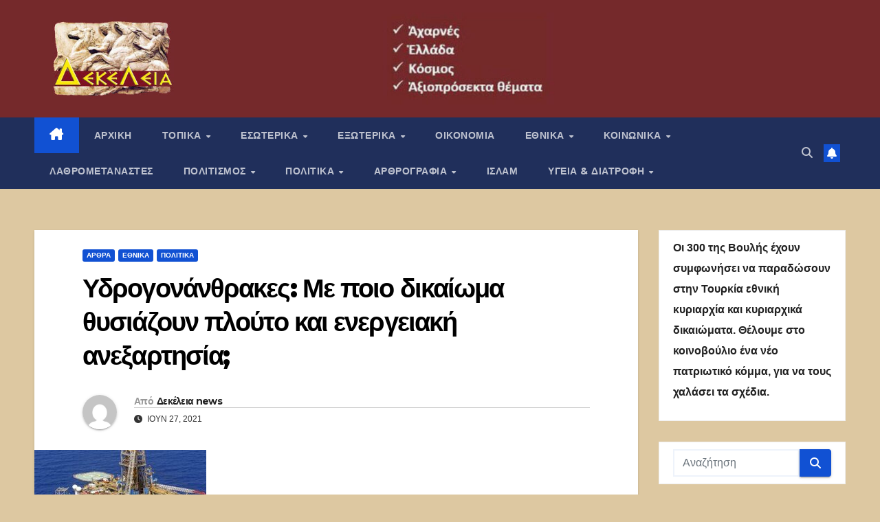

--- FILE ---
content_type: text/html; charset=UTF-8
request_url: https://dekeleianews.gr/2021/06/27/%CF%85%CE%B4%CF%81%CE%BF%CE%B3%CE%BF%CE%BD%CE%AC%CE%BD%CE%B8%CF%81%CE%B1%CE%BA%CE%B5%CF%82-%CE%BC%CE%B5-%CF%80%CE%BF%CE%B9%CE%BF-%CE%B4%CE%B9%CE%BA%CE%B1%CE%AF%CF%89%CE%BC%CE%B1-%CE%B8%CF%85%CF%83/
body_size: 23497
content:
<!DOCTYPE html>
<html lang="el">
<head>
<meta charset="UTF-8">
<meta name="viewport" content="width=device-width, initial-scale=1">
<link rel="profile" href="http://gmpg.org/xfn/11">
<title>Υδρογονάνθρακες: Με ποιο δικαίωμα θυσιάζουν πλούτο και ενεργειακή ανεξαρτησία;</title>
<meta name='robots' content='max-image-preview:large' />
	<style>img:is([sizes="auto" i], [sizes^="auto," i]) { contain-intrinsic-size: 3000px 1500px }</style>
	<link rel='dns-prefetch' href='//fonts.googleapis.com' />
<script>
window._wpemojiSettings = {"baseUrl":"https:\/\/s.w.org\/images\/core\/emoji\/16.0.1\/72x72\/","ext":".png","svgUrl":"https:\/\/s.w.org\/images\/core\/emoji\/16.0.1\/svg\/","svgExt":".svg","source":{"concatemoji":"https:\/\/dekeleianews.gr\/wp-includes\/js\/wp-emoji-release.min.js?ver=6.8.3"}};
/*! This file is auto-generated */
!function(s,n){var o,i,e;function c(e){try{var t={supportTests:e,timestamp:(new Date).valueOf()};sessionStorage.setItem(o,JSON.stringify(t))}catch(e){}}function p(e,t,n){e.clearRect(0,0,e.canvas.width,e.canvas.height),e.fillText(t,0,0);var t=new Uint32Array(e.getImageData(0,0,e.canvas.width,e.canvas.height).data),a=(e.clearRect(0,0,e.canvas.width,e.canvas.height),e.fillText(n,0,0),new Uint32Array(e.getImageData(0,0,e.canvas.width,e.canvas.height).data));return t.every(function(e,t){return e===a[t]})}function u(e,t){e.clearRect(0,0,e.canvas.width,e.canvas.height),e.fillText(t,0,0);for(var n=e.getImageData(16,16,1,1),a=0;a<n.data.length;a++)if(0!==n.data[a])return!1;return!0}function f(e,t,n,a){switch(t){case"flag":return n(e,"\ud83c\udff3\ufe0f\u200d\u26a7\ufe0f","\ud83c\udff3\ufe0f\u200b\u26a7\ufe0f")?!1:!n(e,"\ud83c\udde8\ud83c\uddf6","\ud83c\udde8\u200b\ud83c\uddf6")&&!n(e,"\ud83c\udff4\udb40\udc67\udb40\udc62\udb40\udc65\udb40\udc6e\udb40\udc67\udb40\udc7f","\ud83c\udff4\u200b\udb40\udc67\u200b\udb40\udc62\u200b\udb40\udc65\u200b\udb40\udc6e\u200b\udb40\udc67\u200b\udb40\udc7f");case"emoji":return!a(e,"\ud83e\udedf")}return!1}function g(e,t,n,a){var r="undefined"!=typeof WorkerGlobalScope&&self instanceof WorkerGlobalScope?new OffscreenCanvas(300,150):s.createElement("canvas"),o=r.getContext("2d",{willReadFrequently:!0}),i=(o.textBaseline="top",o.font="600 32px Arial",{});return e.forEach(function(e){i[e]=t(o,e,n,a)}),i}function t(e){var t=s.createElement("script");t.src=e,t.defer=!0,s.head.appendChild(t)}"undefined"!=typeof Promise&&(o="wpEmojiSettingsSupports",i=["flag","emoji"],n.supports={everything:!0,everythingExceptFlag:!0},e=new Promise(function(e){s.addEventListener("DOMContentLoaded",e,{once:!0})}),new Promise(function(t){var n=function(){try{var e=JSON.parse(sessionStorage.getItem(o));if("object"==typeof e&&"number"==typeof e.timestamp&&(new Date).valueOf()<e.timestamp+604800&&"object"==typeof e.supportTests)return e.supportTests}catch(e){}return null}();if(!n){if("undefined"!=typeof Worker&&"undefined"!=typeof OffscreenCanvas&&"undefined"!=typeof URL&&URL.createObjectURL&&"undefined"!=typeof Blob)try{var e="postMessage("+g.toString()+"("+[JSON.stringify(i),f.toString(),p.toString(),u.toString()].join(",")+"));",a=new Blob([e],{type:"text/javascript"}),r=new Worker(URL.createObjectURL(a),{name:"wpTestEmojiSupports"});return void(r.onmessage=function(e){c(n=e.data),r.terminate(),t(n)})}catch(e){}c(n=g(i,f,p,u))}t(n)}).then(function(e){for(var t in e)n.supports[t]=e[t],n.supports.everything=n.supports.everything&&n.supports[t],"flag"!==t&&(n.supports.everythingExceptFlag=n.supports.everythingExceptFlag&&n.supports[t]);n.supports.everythingExceptFlag=n.supports.everythingExceptFlag&&!n.supports.flag,n.DOMReady=!1,n.readyCallback=function(){n.DOMReady=!0}}).then(function(){return e}).then(function(){var e;n.supports.everything||(n.readyCallback(),(e=n.source||{}).concatemoji?t(e.concatemoji):e.wpemoji&&e.twemoji&&(t(e.twemoji),t(e.wpemoji)))}))}((window,document),window._wpemojiSettings);
</script>
<style id='wp-emoji-styles-inline-css'>

	img.wp-smiley, img.emoji {
		display: inline !important;
		border: none !important;
		box-shadow: none !important;
		height: 1em !important;
		width: 1em !important;
		margin: 0 0.07em !important;
		vertical-align: -0.1em !important;
		background: none !important;
		padding: 0 !important;
	}
</style>
<link rel='stylesheet' id='wp-block-library-css' href='https://dekeleianews.gr/wp-includes/css/dist/block-library/style.min.css?ver=6.8.3' media='all' />
<style id='wp-block-library-theme-inline-css'>
.wp-block-audio :where(figcaption){color:#555;font-size:13px;text-align:center}.is-dark-theme .wp-block-audio :where(figcaption){color:#ffffffa6}.wp-block-audio{margin:0 0 1em}.wp-block-code{border:1px solid #ccc;border-radius:4px;font-family:Menlo,Consolas,monaco,monospace;padding:.8em 1em}.wp-block-embed :where(figcaption){color:#555;font-size:13px;text-align:center}.is-dark-theme .wp-block-embed :where(figcaption){color:#ffffffa6}.wp-block-embed{margin:0 0 1em}.blocks-gallery-caption{color:#555;font-size:13px;text-align:center}.is-dark-theme .blocks-gallery-caption{color:#ffffffa6}:root :where(.wp-block-image figcaption){color:#555;font-size:13px;text-align:center}.is-dark-theme :root :where(.wp-block-image figcaption){color:#ffffffa6}.wp-block-image{margin:0 0 1em}.wp-block-pullquote{border-bottom:4px solid;border-top:4px solid;color:currentColor;margin-bottom:1.75em}.wp-block-pullquote cite,.wp-block-pullquote footer,.wp-block-pullquote__citation{color:currentColor;font-size:.8125em;font-style:normal;text-transform:uppercase}.wp-block-quote{border-left:.25em solid;margin:0 0 1.75em;padding-left:1em}.wp-block-quote cite,.wp-block-quote footer{color:currentColor;font-size:.8125em;font-style:normal;position:relative}.wp-block-quote:where(.has-text-align-right){border-left:none;border-right:.25em solid;padding-left:0;padding-right:1em}.wp-block-quote:where(.has-text-align-center){border:none;padding-left:0}.wp-block-quote.is-large,.wp-block-quote.is-style-large,.wp-block-quote:where(.is-style-plain){border:none}.wp-block-search .wp-block-search__label{font-weight:700}.wp-block-search__button{border:1px solid #ccc;padding:.375em .625em}:where(.wp-block-group.has-background){padding:1.25em 2.375em}.wp-block-separator.has-css-opacity{opacity:.4}.wp-block-separator{border:none;border-bottom:2px solid;margin-left:auto;margin-right:auto}.wp-block-separator.has-alpha-channel-opacity{opacity:1}.wp-block-separator:not(.is-style-wide):not(.is-style-dots){width:100px}.wp-block-separator.has-background:not(.is-style-dots){border-bottom:none;height:1px}.wp-block-separator.has-background:not(.is-style-wide):not(.is-style-dots){height:2px}.wp-block-table{margin:0 0 1em}.wp-block-table td,.wp-block-table th{word-break:normal}.wp-block-table :where(figcaption){color:#555;font-size:13px;text-align:center}.is-dark-theme .wp-block-table :where(figcaption){color:#ffffffa6}.wp-block-video :where(figcaption){color:#555;font-size:13px;text-align:center}.is-dark-theme .wp-block-video :where(figcaption){color:#ffffffa6}.wp-block-video{margin:0 0 1em}:root :where(.wp-block-template-part.has-background){margin-bottom:0;margin-top:0;padding:1.25em 2.375em}
</style>
<style id='classic-theme-styles-inline-css'>
/*! This file is auto-generated */
.wp-block-button__link{color:#fff;background-color:#32373c;border-radius:9999px;box-shadow:none;text-decoration:none;padding:calc(.667em + 2px) calc(1.333em + 2px);font-size:1.125em}.wp-block-file__button{background:#32373c;color:#fff;text-decoration:none}
</style>
<style id='global-styles-inline-css'>
:root{--wp--preset--aspect-ratio--square: 1;--wp--preset--aspect-ratio--4-3: 4/3;--wp--preset--aspect-ratio--3-4: 3/4;--wp--preset--aspect-ratio--3-2: 3/2;--wp--preset--aspect-ratio--2-3: 2/3;--wp--preset--aspect-ratio--16-9: 16/9;--wp--preset--aspect-ratio--9-16: 9/16;--wp--preset--color--black: #000000;--wp--preset--color--cyan-bluish-gray: #abb8c3;--wp--preset--color--white: #ffffff;--wp--preset--color--pale-pink: #f78da7;--wp--preset--color--vivid-red: #cf2e2e;--wp--preset--color--luminous-vivid-orange: #ff6900;--wp--preset--color--luminous-vivid-amber: #fcb900;--wp--preset--color--light-green-cyan: #7bdcb5;--wp--preset--color--vivid-green-cyan: #00d084;--wp--preset--color--pale-cyan-blue: #8ed1fc;--wp--preset--color--vivid-cyan-blue: #0693e3;--wp--preset--color--vivid-purple: #9b51e0;--wp--preset--gradient--vivid-cyan-blue-to-vivid-purple: linear-gradient(135deg,rgba(6,147,227,1) 0%,rgb(155,81,224) 100%);--wp--preset--gradient--light-green-cyan-to-vivid-green-cyan: linear-gradient(135deg,rgb(122,220,180) 0%,rgb(0,208,130) 100%);--wp--preset--gradient--luminous-vivid-amber-to-luminous-vivid-orange: linear-gradient(135deg,rgba(252,185,0,1) 0%,rgba(255,105,0,1) 100%);--wp--preset--gradient--luminous-vivid-orange-to-vivid-red: linear-gradient(135deg,rgba(255,105,0,1) 0%,rgb(207,46,46) 100%);--wp--preset--gradient--very-light-gray-to-cyan-bluish-gray: linear-gradient(135deg,rgb(238,238,238) 0%,rgb(169,184,195) 100%);--wp--preset--gradient--cool-to-warm-spectrum: linear-gradient(135deg,rgb(74,234,220) 0%,rgb(151,120,209) 20%,rgb(207,42,186) 40%,rgb(238,44,130) 60%,rgb(251,105,98) 80%,rgb(254,248,76) 100%);--wp--preset--gradient--blush-light-purple: linear-gradient(135deg,rgb(255,206,236) 0%,rgb(152,150,240) 100%);--wp--preset--gradient--blush-bordeaux: linear-gradient(135deg,rgb(254,205,165) 0%,rgb(254,45,45) 50%,rgb(107,0,62) 100%);--wp--preset--gradient--luminous-dusk: linear-gradient(135deg,rgb(255,203,112) 0%,rgb(199,81,192) 50%,rgb(65,88,208) 100%);--wp--preset--gradient--pale-ocean: linear-gradient(135deg,rgb(255,245,203) 0%,rgb(182,227,212) 50%,rgb(51,167,181) 100%);--wp--preset--gradient--electric-grass: linear-gradient(135deg,rgb(202,248,128) 0%,rgb(113,206,126) 100%);--wp--preset--gradient--midnight: linear-gradient(135deg,rgb(2,3,129) 0%,rgb(40,116,252) 100%);--wp--preset--font-size--small: 13px;--wp--preset--font-size--medium: 20px;--wp--preset--font-size--large: 36px;--wp--preset--font-size--x-large: 42px;--wp--preset--spacing--20: 0.44rem;--wp--preset--spacing--30: 0.67rem;--wp--preset--spacing--40: 1rem;--wp--preset--spacing--50: 1.5rem;--wp--preset--spacing--60: 2.25rem;--wp--preset--spacing--70: 3.38rem;--wp--preset--spacing--80: 5.06rem;--wp--preset--shadow--natural: 6px 6px 9px rgba(0, 0, 0, 0.2);--wp--preset--shadow--deep: 12px 12px 50px rgba(0, 0, 0, 0.4);--wp--preset--shadow--sharp: 6px 6px 0px rgba(0, 0, 0, 0.2);--wp--preset--shadow--outlined: 6px 6px 0px -3px rgba(255, 255, 255, 1), 6px 6px rgba(0, 0, 0, 1);--wp--preset--shadow--crisp: 6px 6px 0px rgba(0, 0, 0, 1);}:where(.is-layout-flex){gap: 0.5em;}:where(.is-layout-grid){gap: 0.5em;}body .is-layout-flex{display: flex;}.is-layout-flex{flex-wrap: wrap;align-items: center;}.is-layout-flex > :is(*, div){margin: 0;}body .is-layout-grid{display: grid;}.is-layout-grid > :is(*, div){margin: 0;}:where(.wp-block-columns.is-layout-flex){gap: 2em;}:where(.wp-block-columns.is-layout-grid){gap: 2em;}:where(.wp-block-post-template.is-layout-flex){gap: 1.25em;}:where(.wp-block-post-template.is-layout-grid){gap: 1.25em;}.has-black-color{color: var(--wp--preset--color--black) !important;}.has-cyan-bluish-gray-color{color: var(--wp--preset--color--cyan-bluish-gray) !important;}.has-white-color{color: var(--wp--preset--color--white) !important;}.has-pale-pink-color{color: var(--wp--preset--color--pale-pink) !important;}.has-vivid-red-color{color: var(--wp--preset--color--vivid-red) !important;}.has-luminous-vivid-orange-color{color: var(--wp--preset--color--luminous-vivid-orange) !important;}.has-luminous-vivid-amber-color{color: var(--wp--preset--color--luminous-vivid-amber) !important;}.has-light-green-cyan-color{color: var(--wp--preset--color--light-green-cyan) !important;}.has-vivid-green-cyan-color{color: var(--wp--preset--color--vivid-green-cyan) !important;}.has-pale-cyan-blue-color{color: var(--wp--preset--color--pale-cyan-blue) !important;}.has-vivid-cyan-blue-color{color: var(--wp--preset--color--vivid-cyan-blue) !important;}.has-vivid-purple-color{color: var(--wp--preset--color--vivid-purple) !important;}.has-black-background-color{background-color: var(--wp--preset--color--black) !important;}.has-cyan-bluish-gray-background-color{background-color: var(--wp--preset--color--cyan-bluish-gray) !important;}.has-white-background-color{background-color: var(--wp--preset--color--white) !important;}.has-pale-pink-background-color{background-color: var(--wp--preset--color--pale-pink) !important;}.has-vivid-red-background-color{background-color: var(--wp--preset--color--vivid-red) !important;}.has-luminous-vivid-orange-background-color{background-color: var(--wp--preset--color--luminous-vivid-orange) !important;}.has-luminous-vivid-amber-background-color{background-color: var(--wp--preset--color--luminous-vivid-amber) !important;}.has-light-green-cyan-background-color{background-color: var(--wp--preset--color--light-green-cyan) !important;}.has-vivid-green-cyan-background-color{background-color: var(--wp--preset--color--vivid-green-cyan) !important;}.has-pale-cyan-blue-background-color{background-color: var(--wp--preset--color--pale-cyan-blue) !important;}.has-vivid-cyan-blue-background-color{background-color: var(--wp--preset--color--vivid-cyan-blue) !important;}.has-vivid-purple-background-color{background-color: var(--wp--preset--color--vivid-purple) !important;}.has-black-border-color{border-color: var(--wp--preset--color--black) !important;}.has-cyan-bluish-gray-border-color{border-color: var(--wp--preset--color--cyan-bluish-gray) !important;}.has-white-border-color{border-color: var(--wp--preset--color--white) !important;}.has-pale-pink-border-color{border-color: var(--wp--preset--color--pale-pink) !important;}.has-vivid-red-border-color{border-color: var(--wp--preset--color--vivid-red) !important;}.has-luminous-vivid-orange-border-color{border-color: var(--wp--preset--color--luminous-vivid-orange) !important;}.has-luminous-vivid-amber-border-color{border-color: var(--wp--preset--color--luminous-vivid-amber) !important;}.has-light-green-cyan-border-color{border-color: var(--wp--preset--color--light-green-cyan) !important;}.has-vivid-green-cyan-border-color{border-color: var(--wp--preset--color--vivid-green-cyan) !important;}.has-pale-cyan-blue-border-color{border-color: var(--wp--preset--color--pale-cyan-blue) !important;}.has-vivid-cyan-blue-border-color{border-color: var(--wp--preset--color--vivid-cyan-blue) !important;}.has-vivid-purple-border-color{border-color: var(--wp--preset--color--vivid-purple) !important;}.has-vivid-cyan-blue-to-vivid-purple-gradient-background{background: var(--wp--preset--gradient--vivid-cyan-blue-to-vivid-purple) !important;}.has-light-green-cyan-to-vivid-green-cyan-gradient-background{background: var(--wp--preset--gradient--light-green-cyan-to-vivid-green-cyan) !important;}.has-luminous-vivid-amber-to-luminous-vivid-orange-gradient-background{background: var(--wp--preset--gradient--luminous-vivid-amber-to-luminous-vivid-orange) !important;}.has-luminous-vivid-orange-to-vivid-red-gradient-background{background: var(--wp--preset--gradient--luminous-vivid-orange-to-vivid-red) !important;}.has-very-light-gray-to-cyan-bluish-gray-gradient-background{background: var(--wp--preset--gradient--very-light-gray-to-cyan-bluish-gray) !important;}.has-cool-to-warm-spectrum-gradient-background{background: var(--wp--preset--gradient--cool-to-warm-spectrum) !important;}.has-blush-light-purple-gradient-background{background: var(--wp--preset--gradient--blush-light-purple) !important;}.has-blush-bordeaux-gradient-background{background: var(--wp--preset--gradient--blush-bordeaux) !important;}.has-luminous-dusk-gradient-background{background: var(--wp--preset--gradient--luminous-dusk) !important;}.has-pale-ocean-gradient-background{background: var(--wp--preset--gradient--pale-ocean) !important;}.has-electric-grass-gradient-background{background: var(--wp--preset--gradient--electric-grass) !important;}.has-midnight-gradient-background{background: var(--wp--preset--gradient--midnight) !important;}.has-small-font-size{font-size: var(--wp--preset--font-size--small) !important;}.has-medium-font-size{font-size: var(--wp--preset--font-size--medium) !important;}.has-large-font-size{font-size: var(--wp--preset--font-size--large) !important;}.has-x-large-font-size{font-size: var(--wp--preset--font-size--x-large) !important;}
:where(.wp-block-post-template.is-layout-flex){gap: 1.25em;}:where(.wp-block-post-template.is-layout-grid){gap: 1.25em;}
:where(.wp-block-columns.is-layout-flex){gap: 2em;}:where(.wp-block-columns.is-layout-grid){gap: 2em;}
:root :where(.wp-block-pullquote){font-size: 1.5em;line-height: 1.6;}
</style>
<link rel='stylesheet' id='contact-form-7-css' href='https://dekeleianews.gr/wp-content/plugins/contact-form-7/includes/css/styles.css?ver=6.0.1' media='all' />
<link rel='stylesheet' id='newsup-fonts-css' href='//fonts.googleapis.com/css?family=Montserrat%3A400%2C500%2C700%2C800%7CWork%2BSans%3A300%2C400%2C500%2C600%2C700%2C800%2C900%26display%3Dswap&#038;subset=latin%2Clatin-ext' media='all' />
<link rel='stylesheet' id='bootstrap-css' href='https://dekeleianews.gr/wp-content/themes/newsup/css/bootstrap.css?ver=6.8.3' media='all' />
<link rel='stylesheet' id='newsup-style-css' href='https://dekeleianews.gr/wp-content/themes/newsup/style.css?ver=6.8.3' media='all' />
<link rel='stylesheet' id='newsup-default-css' href='https://dekeleianews.gr/wp-content/themes/newsup/css/colors/default.css?ver=6.8.3' media='all' />
<link rel='stylesheet' id='font-awesome-5-all-css' href='https://dekeleianews.gr/wp-content/themes/newsup/css/font-awesome/css/all.min.css?ver=6.8.3' media='all' />
<link rel='stylesheet' id='font-awesome-4-shim-css' href='https://dekeleianews.gr/wp-content/themes/newsup/css/font-awesome/css/v4-shims.min.css?ver=6.8.3' media='all' />
<link rel='stylesheet' id='owl-carousel-css' href='https://dekeleianews.gr/wp-content/themes/newsup/css/owl.carousel.css?ver=6.8.3' media='all' />
<link rel='stylesheet' id='smartmenus-css' href='https://dekeleianews.gr/wp-content/themes/newsup/css/jquery.smartmenus.bootstrap.css?ver=6.8.3' media='all' />
<link rel='stylesheet' id='newsup-custom-css-css' href='https://dekeleianews.gr/wp-content/themes/newsup/inc/ansar/customize/css/customizer.css?ver=1.0' media='all' />
<script src="https://dekeleianews.gr/wp-includes/js/jquery/jquery.min.js?ver=3.7.1" id="jquery-core-js"></script>
<script src="https://dekeleianews.gr/wp-includes/js/jquery/jquery-migrate.min.js?ver=3.4.1" id="jquery-migrate-js"></script>
<script src="https://dekeleianews.gr/wp-content/themes/newsup/js/navigation.js?ver=6.8.3" id="newsup-navigation-js"></script>
<script src="https://dekeleianews.gr/wp-content/themes/newsup/js/bootstrap.js?ver=6.8.3" id="bootstrap-js"></script>
<script src="https://dekeleianews.gr/wp-content/themes/newsup/js/owl.carousel.min.js?ver=6.8.3" id="owl-carousel-min-js"></script>
<script src="https://dekeleianews.gr/wp-content/themes/newsup/js/jquery.smartmenus.js?ver=6.8.3" id="smartmenus-js-js"></script>
<script src="https://dekeleianews.gr/wp-content/themes/newsup/js/jquery.smartmenus.bootstrap.js?ver=6.8.3" id="bootstrap-smartmenus-js-js"></script>
<script src="https://dekeleianews.gr/wp-content/themes/newsup/js/jquery.marquee.js?ver=6.8.3" id="newsup-marquee-js-js"></script>
<script src="https://dekeleianews.gr/wp-content/themes/newsup/js/main.js?ver=6.8.3" id="newsup-main-js-js"></script>
<link rel="https://api.w.org/" href="https://dekeleianews.gr/wp-json/" /><link rel="alternate" title="JSON" type="application/json" href="https://dekeleianews.gr/wp-json/wp/v2/posts/93773" /><link rel="EditURI" type="application/rsd+xml" title="RSD" href="https://dekeleianews.gr/xmlrpc.php?rsd" />

<link rel="canonical" href="https://dekeleianews.gr/2021/06/27/%cf%85%ce%b4%cf%81%ce%bf%ce%b3%ce%bf%ce%bd%ce%ac%ce%bd%ce%b8%cf%81%ce%b1%ce%ba%ce%b5%cf%82-%ce%bc%ce%b5-%cf%80%ce%bf%ce%b9%ce%bf-%ce%b4%ce%b9%ce%ba%ce%b1%ce%af%cf%89%ce%bc%ce%b1-%ce%b8%cf%85%cf%83/" />
<link rel='shortlink' href='https://dekeleianews.gr/?p=93773' />
<link rel="alternate" title="oEmbed (JSON)" type="application/json+oembed" href="https://dekeleianews.gr/wp-json/oembed/1.0/embed?url=https%3A%2F%2Fdekeleianews.gr%2F2021%2F06%2F27%2F%25cf%2585%25ce%25b4%25cf%2581%25ce%25bf%25ce%25b3%25ce%25bf%25ce%25bd%25ce%25ac%25ce%25bd%25ce%25b8%25cf%2581%25ce%25b1%25ce%25ba%25ce%25b5%25cf%2582-%25ce%25bc%25ce%25b5-%25cf%2580%25ce%25bf%25ce%25b9%25ce%25bf-%25ce%25b4%25ce%25b9%25ce%25ba%25ce%25b1%25ce%25af%25cf%2589%25ce%25bc%25ce%25b1-%25ce%25b8%25cf%2585%25cf%2583%2F" />
<link rel="alternate" title="oEmbed (XML)" type="text/xml+oembed" href="https://dekeleianews.gr/wp-json/oembed/1.0/embed?url=https%3A%2F%2Fdekeleianews.gr%2F2021%2F06%2F27%2F%25cf%2585%25ce%25b4%25cf%2581%25ce%25bf%25ce%25b3%25ce%25bf%25ce%25bd%25ce%25ac%25ce%25bd%25ce%25b8%25cf%2581%25ce%25b1%25ce%25ba%25ce%25b5%25cf%2582-%25ce%25bc%25ce%25b5-%25cf%2580%25ce%25bf%25ce%25b9%25ce%25bf-%25ce%25b4%25ce%25b9%25ce%25ba%25ce%25b1%25ce%25af%25cf%2589%25ce%25bc%25ce%25b1-%25ce%25b8%25cf%2585%25cf%2583%2F&#038;format=xml" />

		<!-- GA Google Analytics @ https://m0n.co/ga -->
		<script async src="https://www.googletagmanager.com/gtag/js?id=G-MYL343KLYP"></script>
		<script>
			window.dataLayer = window.dataLayer || [];
			function gtag(){dataLayer.push(arguments);}
			gtag('js', new Date());
			gtag('config', 'G-MYL343KLYP');
		</script>

	<style type="text/css" id="simple-css-output">.mg-headwidget .mg-head-detail { display: none;}.post-form { display: none;}</style> 
<style type="text/css" id="custom-background-css">
    .wrapper { background-color: ddc8a1; }
</style>
<meta name="generator" content="Elementor 3.25.11; features: additional_custom_breakpoints, e_optimized_control_loading; settings: css_print_method-external, google_font-enabled, font_display-auto">
			<style>
				.e-con.e-parent:nth-of-type(n+4):not(.e-lazyloaded):not(.e-no-lazyload),
				.e-con.e-parent:nth-of-type(n+4):not(.e-lazyloaded):not(.e-no-lazyload) * {
					background-image: none !important;
				}
				@media screen and (max-height: 1024px) {
					.e-con.e-parent:nth-of-type(n+3):not(.e-lazyloaded):not(.e-no-lazyload),
					.e-con.e-parent:nth-of-type(n+3):not(.e-lazyloaded):not(.e-no-lazyload) * {
						background-image: none !important;
					}
				}
				@media screen and (max-height: 640px) {
					.e-con.e-parent:nth-of-type(n+2):not(.e-lazyloaded):not(.e-no-lazyload),
					.e-con.e-parent:nth-of-type(n+2):not(.e-lazyloaded):not(.e-no-lazyload) * {
						background-image: none !important;
					}
				}
			</style>
			    <style type="text/css">
            .site-title,
        .site-description {
            position: absolute;
            clip: rect(1px, 1px, 1px, 1px);
        }
        </style>
    <style id="custom-background-css">
body.custom-background { background-color: #ddc8a1; }
</style>
	<link rel="icon" href="https://dekeleianews.gr/wp-content/uploads/2020/09/log13-150x150.jpg" sizes="32x32" />
<link rel="icon" href="https://dekeleianews.gr/wp-content/uploads/2020/09/log13.jpg" sizes="192x192" />
<link rel="apple-touch-icon" href="https://dekeleianews.gr/wp-content/uploads/2020/09/log13.jpg" />
<meta name="msapplication-TileImage" content="https://dekeleianews.gr/wp-content/uploads/2020/09/log13.jpg" />
</head>
<body class="wp-singular post-template-default single single-post postid-93773 single-format-standard custom-background wp-custom-logo wp-embed-responsive wp-theme-newsup ta-hide-date-author-in-list elementor-default elementor-kit-88992 modula-best-grid-gallery" >
<div id="page" class="site">
<a class="skip-link screen-reader-text" href="#content">
Μετάβαση στο περιεχόμενο</a>
  <div class="wrapper" id="custom-background-css">
    <header class="mg-headwidget">
      <!--==================== TOP BAR ====================-->
      <div class="mg-head-detail hidden-xs">
    <div class="container-fluid">
        <div class="row align-items-center">
            <div class="col-md-6 col-xs-12">
                <ul class="info-left">
                                    </ul>
            </div>
            <div class="col-md-6 col-xs-12">
                <ul class="mg-social info-right">
                                    </ul>
            </div>
        </div>
    </div>
</div>
      <div class="clearfix"></div>

      
      <div class="mg-nav-widget-area-back" style='background-image: url("https://dekeleianews.gr/wp-content/uploads/2022/09/cropped-banner2.jpg" );'>
                <div class="overlay">
          <div class="inner" > 
              <div class="container-fluid">
                  <div class="mg-nav-widget-area">
                    <div class="row align-items-center">
                      <div class="col-md-3 text-center-xs">
                        <div class="navbar-header">
                          <div class="site-logo">
                            <a href="https://dekeleianews.gr/" class="navbar-brand" rel="home"><img fetchpriority="high" width="343" height="187" src="https://dekeleianews.gr/wp-content/uploads/2022/09/cropped-dekeleias_news_logo2.jpg" class="custom-logo" alt="" decoding="async" srcset="https://dekeleianews.gr/wp-content/uploads/2022/09/cropped-dekeleias_news_logo2.jpg 343w, https://dekeleianews.gr/wp-content/uploads/2022/09/cropped-dekeleias_news_logo2-300x164.jpg 300w, https://dekeleianews.gr/wp-content/uploads/2022/09/cropped-dekeleias_news_logo2-213x116.jpg 213w" sizes="(max-width: 343px) 100vw, 343px" /></a>                          </div>
                          <div class="site-branding-text d-none">
                                                            <p class="site-title"> <a href="https://dekeleianews.gr/" rel="home"></a></p>
                                                            <p class="site-description">Έγκυρη και άμεση ενημέρωση</p>
                          </div>    
                        </div>
                      </div>
                                          </div>
                  </div>
              </div>
          </div>
        </div>
      </div>
    <div class="mg-menu-full">
      <nav class="navbar navbar-expand-lg navbar-wp">
        <div class="container-fluid">
          <!-- Right nav -->
          <div class="m-header align-items-center">
                            <a class="mobilehomebtn" href="https://dekeleianews.gr"><span class="fa-solid fa-house-chimney"></span></a>
              <!-- navbar-toggle -->
              <button class="navbar-toggler mx-auto" type="button" data-toggle="collapse" data-target="#navbar-wp" aria-controls="navbarSupportedContent" aria-expanded="false" aria-label="Πλοήγηση εναλλαγής">
                <span class="burger">
                  <span class="burger-line"></span>
                  <span class="burger-line"></span>
                  <span class="burger-line"></span>
                </span>
              </button>
              <!-- /navbar-toggle -->
                          <div class="dropdown show mg-search-box pr-2">
                <a class="dropdown-toggle msearch ml-auto" href="#" role="button" id="dropdownMenuLink" data-toggle="dropdown" aria-haspopup="true" aria-expanded="false">
                <i class="fas fa-search"></i>
                </a> 
                <div class="dropdown-menu searchinner" aria-labelledby="dropdownMenuLink">
                    <form role="search" method="get" id="searchform" action="https://dekeleianews.gr/">
  <div class="input-group">
    <input type="search" class="form-control" placeholder="Αναζήτηση" value="" name="s" />
    <span class="input-group-btn btn-default">
    <button type="submit" class="btn"> <i class="fas fa-search"></i> </button>
    </span> </div>
</form>                </div>
            </div>
                  <a href="#" target="_blank" class="btn-bell btn-theme mx-2"><i class="fa fa-bell"></i></a>
                      
          </div>
          <!-- /Right nav --> 
          <div class="collapse navbar-collapse" id="navbar-wp">
            <div class="d-md-block">
              <ul id="menu-primary-menu" class="nav navbar-nav mr-auto "><li class="active home"><a class="homebtn" href="https://dekeleianews.gr"><span class='fa-solid fa-house-chimney'></span></a></li><li id="menu-item-89189" class="menu-item menu-item-type-custom menu-item-object-custom menu-item-home menu-item-89189"><a class="nav-link" title="ΑΡΧΙΚΗ" href="https://dekeleianews.gr/">ΑΡΧΙΚΗ</a></li>
<li id="menu-item-88970" class="menu-item menu-item-type-taxonomy menu-item-object-category menu-item-has-children menu-item-88970 dropdown"><a class="nav-link" title="ΤΟΠΙΚΑ" href="https://dekeleianews.gr/category/%cf%84%ce%bf%cf%80%ce%b9%ce%ba%ce%ac/" data-toggle="dropdown" class="dropdown-toggle">ΤΟΠΙΚΑ </a>
<ul role="menu" class=" dropdown-menu">
	<li id="menu-item-89104" class="menu-item menu-item-type-taxonomy menu-item-object-category menu-item-89104"><a class="dropdown-item" title="ΟΛΥΜΠΙΑΚΟ ΧΩΡΙΟ" href="https://dekeleianews.gr/category/%cf%84%ce%bf%cf%80%ce%b9%ce%ba%ce%ac/olympiako-xorio/">ΟΛΥΜΠΙΑΚΟ ΧΩΡΙΟ</a></li>
	<li id="menu-item-89092" class="menu-item menu-item-type-taxonomy menu-item-object-category menu-item-89092"><a class="dropdown-item" title="Δήμος Αχαρνών" href="https://dekeleianews.gr/category/%cf%84%ce%bf%cf%80%ce%b9%ce%ba%ce%ac/dimos-acharnon/">Δήμος Αχαρνών</a></li>
	<li id="menu-item-89090" class="menu-item menu-item-type-taxonomy menu-item-object-category menu-item-89090"><a class="dropdown-item" title="Βαρυμπόπη" href="https://dekeleianews.gr/category/%ce%b2%ce%b1%cf%81%cf%85%ce%bc%cf%80%cf%8c%cf%80%ce%b7/">Βαρυμπόπη</a></li>
	<li id="menu-item-90196" class="menu-item menu-item-type-taxonomy menu-item-object-category menu-item-90196"><a class="dropdown-item" title="Θρακομακεδόνες" href="https://dekeleianews.gr/category/%ce%b8%cf%81%ce%b1%ce%ba%ce%bf%ce%bc%ce%b1%ce%ba%ce%b5%ce%b4%cf%8c%ce%bd%ce%b5%cf%82/">Θρακομακεδόνες</a></li>
	<li id="menu-item-90198" class="menu-item menu-item-type-taxonomy menu-item-object-category menu-item-90198"><a class="dropdown-item" title="Πάρνηθα" href="https://dekeleianews.gr/category/%cf%80%ce%ac%cf%81%ce%bd%ce%b7%ce%b8%ce%b1/">Πάρνηθα</a></li>
	<li id="menu-item-90200" class="menu-item menu-item-type-taxonomy menu-item-object-category menu-item-90200"><a class="dropdown-item" title="Τατόι" href="https://dekeleianews.gr/category/%cf%84%ce%b1%cf%84%cf%8c%ce%b9/">Τατόι</a></li>
	<li id="menu-item-90195" class="menu-item menu-item-type-taxonomy menu-item-object-category menu-item-90195"><a class="dropdown-item" title="Αστυνομικό Δελτίο" href="https://dekeleianews.gr/category/police-news/">Αστυνομικό Δελτίο</a></li>
</ul>
</li>
<li id="menu-item-89111" class="menu-item menu-item-type-taxonomy menu-item-object-category menu-item-has-children menu-item-89111 dropdown"><a class="nav-link" title="ΕΣΩΤΕΡΙΚΑ" href="https://dekeleianews.gr/category/%ce%b5%cf%83%cf%89%cf%84%ce%b5%cf%81%ce%b9%ce%ba%ce%ac/" data-toggle="dropdown" class="dropdown-toggle">ΕΣΩΤΕΡΙΚΑ </a>
<ul role="menu" class=" dropdown-menu">
	<li id="menu-item-88972" class="menu-item menu-item-type-taxonomy menu-item-object-category menu-item-88972"><a class="dropdown-item" title="ΑΜΥΝΑ" href="https://dekeleianews.gr/category/%ce%ac%ce%bc%cf%85%ce%bd%ce%b1/">ΑΜΥΝΑ</a></li>
	<li id="menu-item-89087" class="menu-item menu-item-type-taxonomy menu-item-object-category menu-item-89087"><a class="dropdown-item" title="ΑΟΖ" href="https://dekeleianews.gr/category/%ce%b1%ce%bf%ce%b6/">ΑΟΖ</a></li>
	<li id="menu-item-89084" class="menu-item menu-item-type-taxonomy menu-item-object-category menu-item-89084"><a class="dropdown-item" title="Αθλητισμός" href="https://dekeleianews.gr/category/%ce%b1%ce%b8%ce%bb%ce%b7%cf%84%ce%b9%cf%83%ce%bc%cf%8c%cf%82/">Αθλητισμός</a></li>
	<li id="menu-item-89086" class="menu-item menu-item-type-taxonomy menu-item-object-category menu-item-89086"><a class="dropdown-item" title="Αντεξουσιαστές" href="https://dekeleianews.gr/category/%ce%b1%ce%bd%cf%84%ce%b5%ce%be%ce%bf%cf%85%cf%83%ce%b9%ce%b1%cf%83%cf%84%ce%ad%cf%82/">Αντεξουσιαστές</a></li>
	<li id="menu-item-89095" class="menu-item menu-item-type-taxonomy menu-item-object-category menu-item-89095"><a class="dropdown-item" title="Εκκλησία" href="https://dekeleianews.gr/category/%ce%b5%ce%ba%ce%ba%ce%bb%ce%b7%cf%83%ce%af%ce%b1/">Εκκλησία</a></li>
	<li id="menu-item-90209" class="menu-item menu-item-type-taxonomy menu-item-object-category menu-item-90209"><a class="dropdown-item" title="Δημογραφικό" href="https://dekeleianews.gr/category/%ce%b4%ce%b7%ce%bc%ce%bf%ce%b3%cf%81%ce%b1%cf%86%ce%b9%ce%ba%cf%8c/">Δημογραφικό</a></li>
	<li id="menu-item-89102" class="menu-item menu-item-type-taxonomy menu-item-object-category menu-item-89102"><a class="dropdown-item" title="ΜΚΟ" href="https://dekeleianews.gr/category/%ce%bc%ce%ba%ce%bf/">ΜΚΟ</a></li>
	<li id="menu-item-90207" class="menu-item menu-item-type-taxonomy menu-item-object-category menu-item-90207"><a class="dropdown-item" title="Ασφαλιστικό" href="https://dekeleianews.gr/category/%ce%b1%cf%83%cf%86%ce%b1%ce%bb%ce%b9%cf%83%cf%84%ce%b9%ce%ba%cf%8c/">Ασφαλιστικό</a></li>
	<li id="menu-item-89093" class="menu-item menu-item-type-taxonomy menu-item-object-category menu-item-89093"><a class="dropdown-item" title="Δημόσιο" href="https://dekeleianews.gr/category/%ce%b4%ce%b7%ce%bc%cf%8c%cf%83%ce%b9%ce%bf/">Δημόσιο</a></li>
	<li id="menu-item-89096" class="menu-item menu-item-type-taxonomy menu-item-object-category menu-item-89096"><a class="dropdown-item" title="Εκπαίδευση" href="https://dekeleianews.gr/category/%ce%b5%ce%ba%cf%80%ce%b1%ce%af%ce%b4%ce%b5%cf%85%cf%83%ce%b7/">Εκπαίδευση</a></li>
	<li id="menu-item-90214" class="menu-item menu-item-type-taxonomy menu-item-object-category menu-item-90214"><a class="dropdown-item" title="ΜΜΕ" href="https://dekeleianews.gr/category/%ce%bc%ce%bc%ce%b5/">ΜΜΕ</a></li>
</ul>
</li>
<li id="menu-item-88969" class="menu-item menu-item-type-taxonomy menu-item-object-category menu-item-has-children menu-item-88969 dropdown"><a class="nav-link" title="ΕΞΩΤΕΡΙΚΑ" href="https://dekeleianews.gr/category/%ce%b5%ce%be%cf%89%cf%84%ce%b5%cf%81%ce%b9%ce%ba%ce%ac/" data-toggle="dropdown" class="dropdown-toggle">ΕΞΩΤΕΡΙΚΑ </a>
<ul role="menu" class=" dropdown-menu">
	<li id="menu-item-90221" class="menu-item menu-item-type-taxonomy menu-item-object-category menu-item-90221"><a class="dropdown-item" title="Ευρώπη" href="https://dekeleianews.gr/category/%ce%b5%cf%85%cf%81%cf%8e%cf%80%ce%b7/">Ευρώπη</a></li>
	<li id="menu-item-123967" class="menu-item menu-item-type-taxonomy menu-item-object-category menu-item-123967"><a class="dropdown-item" title="Αμερική" href="https://dekeleianews.gr/category/%ce%b5%ce%be%cf%89%cf%84%ce%b5%cf%81%ce%b9%ce%ba%ce%ac/%ce%b1%ce%bc%ce%b5%cf%81%ce%b9%ce%ba%ce%ae/">Αμερική</a></li>
	<li id="menu-item-89085" class="menu-item menu-item-type-taxonomy menu-item-object-category menu-item-89085"><a class="dropdown-item" title="Αλβανία" href="https://dekeleianews.gr/category/%ce%b1%ce%bb%ce%b2%ce%b1%ce%bd%ce%af%ce%b1/">Αλβανία</a></li>
	<li id="menu-item-89108" class="menu-item menu-item-type-taxonomy menu-item-object-category menu-item-89108"><a class="dropdown-item" title="Τουρκία" href="https://dekeleianews.gr/category/%cf%84%ce%bf%cf%85%cf%81%ce%ba%ce%af%ce%b1/">Τουρκία</a></li>
	<li id="menu-item-114847" class="menu-item menu-item-type-taxonomy menu-item-object-category menu-item-114847"><a class="dropdown-item" title="Συρία" href="https://dekeleianews.gr/category/%ce%b5%ce%be%cf%89%cf%84%ce%b5%cf%81%ce%b9%ce%ba%ce%ac/%cf%83%cf%85%cf%81%ce%af%ce%b1/">Συρία</a></li>
	<li id="menu-item-90220" class="menu-item menu-item-type-taxonomy menu-item-object-category menu-item-90220"><a class="dropdown-item" title="Εβραίοι" href="https://dekeleianews.gr/category/%ce%b5%ce%b2%cf%81%ce%b1%ce%af%ce%bf%ce%b9/">Εβραίοι</a></li>
	<li id="menu-item-90226" class="menu-item menu-item-type-taxonomy menu-item-object-category menu-item-90226"><a class="dropdown-item" title="Κούρδοι" href="https://dekeleianews.gr/category/%ce%ba%ce%bf%cf%8d%cf%81%ce%b4%ce%bf%ce%b9/">Κούρδοι</a></li>
	<li id="menu-item-121712" class="menu-item menu-item-type-taxonomy menu-item-object-category menu-item-121712"><a class="dropdown-item" title="Κίνα" href="https://dekeleianews.gr/category/%ce%ba%ce%af%ce%bd%ce%b1/">Κίνα</a></li>
	<li id="menu-item-90227" class="menu-item menu-item-type-taxonomy menu-item-object-category menu-item-90227"><a class="dropdown-item" title="Νέα Τάξη Πραγμάτων" href="https://dekeleianews.gr/category/%ce%bd%ce%ad%ce%b1-%cf%84%ce%ac%ce%be%ce%b7-%cf%80%cf%81%ce%b1%ce%b3%ce%bc%ce%ac%cf%84%cf%89%ce%bd/">Νέα Τάξη Πραγμάτων</a></li>
	<li id="menu-item-90230" class="menu-item menu-item-type-taxonomy menu-item-object-category menu-item-90230"><a class="dropdown-item" title="Ρωσία" href="https://dekeleianews.gr/category/%cf%81%cf%89%cf%83%ce%af%ce%b1/">Ρωσία</a></li>
	<li id="menu-item-90229" class="menu-item menu-item-type-taxonomy menu-item-object-category menu-item-90229"><a class="dropdown-item" title="Ουκρανία" href="https://dekeleianews.gr/category/%ce%bf%cf%85%ce%ba%cf%81%ce%b1%ce%bd%ce%af%ce%b1/">Ουκρανία</a></li>
	<li id="menu-item-90223" class="menu-item menu-item-type-taxonomy menu-item-object-category menu-item-90223"><a class="dropdown-item" title="Ισραήλ" href="https://dekeleianews.gr/category/%ce%b9%cf%83%cf%81%ce%b1%ce%ae%ce%bb/">Ισραήλ</a></li>
	<li id="menu-item-90232" class="menu-item menu-item-type-taxonomy menu-item-object-category menu-item-90232"><a class="dropdown-item" title="Συνωμοσίες" href="https://dekeleianews.gr/category/%cf%83%cf%85%ce%bd%cf%89%ce%bc%ce%bf%cf%83%ce%af%ce%b5%cf%82/">Συνωμοσίες</a></li>
	<li id="menu-item-90219" class="menu-item menu-item-type-taxonomy menu-item-object-category menu-item-90219"><a class="dropdown-item" title="Βορ.Κορέα" href="https://dekeleianews.gr/category/%ce%b2%ce%bf%cf%81-%ce%ba%ce%bf%cf%81%ce%ad%ce%b1/">Βορ.Κορέα</a></li>
	<li id="menu-item-89110" class="menu-item menu-item-type-taxonomy menu-item-object-category menu-item-89110"><a class="dropdown-item" title="Ψευδομακεδονία" href="https://dekeleianews.gr/category/%cf%88%ce%b5%cf%85%ce%b4%ce%bf%ce%bc%ce%b1%ce%ba%ce%b5%ce%b4%ce%bf%ce%bd%ce%af%ce%b1/">Ψευδομακεδονία</a></li>
	<li id="menu-item-123965" class="menu-item menu-item-type-taxonomy menu-item-object-category menu-item-123965"><a class="dropdown-item" title="Περσία" href="https://dekeleianews.gr/category/%ce%b5%ce%be%cf%89%cf%84%ce%b5%cf%81%ce%b9%ce%ba%ce%ac/%cf%80%ce%b5%cf%81%cf%83%ce%b9%ce%b1/">Περσία</a></li>
</ul>
</li>
<li id="menu-item-89103" class="menu-item menu-item-type-taxonomy menu-item-object-category menu-item-89103"><a class="nav-link" title="ΟΙΚΟΝΟΜΙΑ" href="https://dekeleianews.gr/category/%ce%bf%ce%b9%ce%ba%ce%bf%ce%bd%ce%bf%ce%bc%ce%af%ce%b1/">ΟΙΚΟΝΟΜΙΑ</a></li>
<li id="menu-item-88966" class="menu-item menu-item-type-taxonomy menu-item-object-category current-post-ancestor current-menu-parent current-post-parent menu-item-has-children menu-item-88966 dropdown"><a class="nav-link" title="ΕΘΝΙΚΑ" href="https://dekeleianews.gr/category/%ce%b5%ce%b8%ce%bd%ce%b9%ce%ba%ce%b1/" data-toggle="dropdown" class="dropdown-toggle">ΕΘΝΙΚΑ </a>
<ul role="menu" class=" dropdown-menu">
	<li id="menu-item-90237" class="menu-item menu-item-type-taxonomy menu-item-object-category menu-item-90237"><a class="dropdown-item" title="Μακεδονία" href="https://dekeleianews.gr/category/%ce%bc%ce%b1%ce%ba%ce%b5%ce%b4%ce%bf%ce%bd%ce%af%ce%b1/">Μακεδονία</a></li>
	<li id="menu-item-89098" class="menu-item menu-item-type-taxonomy menu-item-object-category menu-item-89098"><a class="dropdown-item" title="Θράκη" href="https://dekeleianews.gr/category/%ce%b8%cf%81%ce%ac%ce%ba%ce%b7-%ce%b5%ce%b8%ce%bd%ce%b9%ce%ba%ce%b1/">Θράκη</a></li>
	<li id="menu-item-94878" class="menu-item menu-item-type-taxonomy menu-item-object-category menu-item-94878"><a class="dropdown-item" title="Κύπρος" href="https://dekeleianews.gr/category/%ce%b5%ce%b8%ce%bd%ce%b9%ce%ba%ce%b1/%ce%ba%cf%8d%cf%80%cf%81%ce%bf%cf%82/">Κύπρος</a></li>
	<li id="menu-item-89091" class="menu-item menu-item-type-taxonomy menu-item-object-category menu-item-89091"><a class="dropdown-item" title="Βόρειος Ήπειρος" href="https://dekeleianews.gr/category/%ce%b2%cf%8c%cf%81%ce%b5%ce%b9%ce%bf%cf%82-%ce%ae%cf%80%ce%b5%ce%b9%cf%81%ce%bf%cf%82/">Βόρειος Ήπειρος</a></li>
	<li id="menu-item-90238" class="menu-item menu-item-type-taxonomy menu-item-object-category menu-item-90238"><a class="dropdown-item" title="Ομογένεια" href="https://dekeleianews.gr/category/%ce%bf%ce%bc%ce%bf%ce%b3%ce%ad%ce%bd%ce%b5%ce%b9%ce%b1/">Ομογένεια</a></li>
	<li id="menu-item-89105" class="menu-item menu-item-type-taxonomy menu-item-object-category menu-item-89105"><a class="dropdown-item" title="Πόντιοι" href="https://dekeleianews.gr/category/%cf%80%cf%8c%ce%bd%cf%84%ce%b9%ce%bf%ce%b9/">Πόντιοι</a></li>
	<li id="menu-item-90243" class="menu-item menu-item-type-taxonomy menu-item-object-category menu-item-90243"><a class="dropdown-item" title="Καστελόριζο" href="https://dekeleianews.gr/category/%ce%ba%ce%b1%cf%83%cf%84%ce%b5%ce%bb%cf%8c%cf%81%ce%b9%ce%b6%ce%bf/">Καστελόριζο</a></li>
</ul>
</li>
<li id="menu-item-88967" class="menu-item menu-item-type-taxonomy menu-item-object-category menu-item-has-children menu-item-88967 dropdown"><a class="nav-link" title="ΚΟΙΝΩΝΙΚΑ" href="https://dekeleianews.gr/category/%ce%ba%ce%bf%ce%b9%ce%bd%cf%89%ce%bd%ce%b9%ce%ba%ce%ac/" data-toggle="dropdown" class="dropdown-toggle">ΚΟΙΝΩΝΙΚΑ </a>
<ul role="menu" class=" dropdown-menu">
	<li id="menu-item-90250" class="menu-item menu-item-type-taxonomy menu-item-object-category menu-item-90250"><a class="dropdown-item" title="Ομοφυλοφιλία" href="https://dekeleianews.gr/category/%ce%bf%ce%bc%ce%bf%cf%86%cf%85%ce%bb%ce%bf%cf%86%ce%b9%ce%bb%ce%af%ce%b1/">Ομοφυλοφιλία</a></li>
	<li id="menu-item-90252" class="menu-item menu-item-type-taxonomy menu-item-object-category menu-item-90252"><a class="dropdown-item" title="Περίεργα" href="https://dekeleianews.gr/category/%cf%80%ce%b5%cf%81%ce%af%ce%b5%cf%81%ce%b3%ce%b1/">Περίεργα</a></li>
	<li id="menu-item-90257" class="menu-item menu-item-type-taxonomy menu-item-object-category menu-item-90257"><a class="dropdown-item" title="Χιούμορ" href="https://dekeleianews.gr/category/%cf%87%ce%b9%ce%bf%cf%8d%ce%bc%ce%bf%cf%81/">Χιούμορ</a></li>
	<li id="menu-item-121713" class="menu-item menu-item-type-taxonomy menu-item-object-category menu-item-121713"><a class="dropdown-item" title="ΜΚΟ" href="https://dekeleianews.gr/category/%ce%bc%ce%ba%ce%bf/">ΜΚΟ</a></li>
	<li id="menu-item-121715" class="menu-item menu-item-type-taxonomy menu-item-object-category menu-item-121715"><a class="dropdown-item" title="Σκυλιά" href="https://dekeleianews.gr/category/%cf%83%ce%ba%cf%85%ce%bb%ce%b9%ce%ac/">Σκυλιά</a></li>
	<li id="menu-item-121714" class="menu-item menu-item-type-taxonomy menu-item-object-category menu-item-121714"><a class="dropdown-item" title="Συνδικαλισμός" href="https://dekeleianews.gr/category/%cf%83%cf%85%ce%bd%ce%b4%ce%b9%ce%ba%ce%b1%ce%bb%ce%b9%cf%83%ce%bc%cf%8c%cf%82/">Συνδικαλισμός</a></li>
	<li id="menu-item-121717" class="menu-item menu-item-type-taxonomy menu-item-object-category menu-item-121717"><a class="dropdown-item" title="Ταυτότητες" href="https://dekeleianews.gr/category/%cf%84%ce%b1%cf%85%cf%84%cf%8c%cf%84%ce%b7%cf%84%ce%b5%cf%82/">Ταυτότητες</a></li>
</ul>
</li>
<li id="menu-item-88971" class="menu-item menu-item-type-taxonomy menu-item-object-category menu-item-88971"><a class="nav-link" title="ΛΑΘΡΟΜΕΤΑΝΑΣΤΕΣ" href="https://dekeleianews.gr/category/%ce%bb%ce%b1%ce%b8%cf%81%ce%bf%ce%bc%ce%b5%cf%84%ce%b1%ce%bd%ce%ac%cf%83%cf%84%ce%b5%cf%82/">ΛΑΘΡΟΜΕΤΑΝΑΣΤΕΣ</a></li>
<li id="menu-item-90254" class="menu-item menu-item-type-taxonomy menu-item-object-category menu-item-has-children menu-item-90254 dropdown"><a class="nav-link" title="ΠΟΛΙΤΙΣΜΟΣ" href="https://dekeleianews.gr/category/%cf%80%ce%bf%ce%bb%ce%b9%cf%84%ce%b9%cf%83%ce%bc%ce%bf%cf%83/" data-toggle="dropdown" class="dropdown-toggle">ΠΟΛΙΤΙΣΜΟΣ </a>
<ul role="menu" class=" dropdown-menu">
	<li id="menu-item-90244" class="menu-item menu-item-type-taxonomy menu-item-object-category menu-item-90244"><a class="dropdown-item" title="Γλώσσα" href="https://dekeleianews.gr/category/%ce%b3%ce%bb%cf%8e%cf%83%cf%83%ce%b1/">Γλώσσα</a></li>
	<li id="menu-item-90256" class="menu-item menu-item-type-taxonomy menu-item-object-category menu-item-90256"><a class="dropdown-item" title="Ιστορία" href="https://dekeleianews.gr/category/%ce%b9%cf%83%cf%84%ce%bf%cf%81%ce%af%ce%b1/">Ιστορία</a></li>
	<li id="menu-item-90248" class="menu-item menu-item-type-taxonomy menu-item-object-category menu-item-90248"><a class="dropdown-item" title="Κλίμα" href="https://dekeleianews.gr/category/%ce%ba%ce%bb%ce%af%ce%bc%ce%b1/">Κλίμα</a></li>
	<li id="menu-item-121718" class="menu-item menu-item-type-taxonomy menu-item-object-category menu-item-121718"><a class="dropdown-item" title="Αρχαιολογία" href="https://dekeleianews.gr/category/%ce%b1%cf%81%cf%87%ce%b1%ce%b9%ce%bf%ce%bb%ce%bf%ce%b3%ce%af%ce%b1/">Αρχαιολογία</a></li>
	<li id="menu-item-121720" class="menu-item menu-item-type-taxonomy menu-item-object-category menu-item-121720"><a class="dropdown-item" title="Επιστήμη" href="https://dekeleianews.gr/category/%ce%b5%cf%80%ce%b9%cf%83%cf%84%ce%ae%ce%bc%ce%b7/">Επιστήμη</a></li>
	<li id="menu-item-121719" class="menu-item menu-item-type-taxonomy menu-item-object-category menu-item-121719"><a class="dropdown-item" title="Ενέργεια" href="https://dekeleianews.gr/category/%ce%b5%ce%bd%ce%ad%cf%81%ce%b3%ce%b5%ce%b9%ce%b1/">Ενέργεια</a></li>
	<li id="menu-item-90251" class="menu-item menu-item-type-taxonomy menu-item-object-category menu-item-90251"><a class="dropdown-item" title="Περιβάλλον" href="https://dekeleianews.gr/category/%cf%80%ce%b5%cf%81%ce%b9%ce%b2%ce%ac%ce%bb%ce%bb%ce%bf%ce%bd/">Περιβάλλον</a></li>
	<li id="menu-item-119982" class="menu-item menu-item-type-taxonomy menu-item-object-category menu-item-119982"><a class="dropdown-item" title="Τεχνητή νοημοσύνη" href="https://dekeleianews.gr/category/%cf%80%ce%bf%ce%bb%ce%b9%cf%84%ce%b9%cf%83%ce%bc%ce%bf%cf%83/%cf%84%ce%b5%cf%87%ce%bd%ce%b7%cf%84%ce%ae-%ce%bd%ce%bf%ce%b7%ce%bc%ce%bf%cf%83%cf%8d%ce%bd%ce%b7/">Τεχνητή νοημοσύνη</a></li>
</ul>
</li>
<li id="menu-item-88968" class="menu-item menu-item-type-taxonomy menu-item-object-category current-post-ancestor current-menu-parent current-post-parent menu-item-has-children menu-item-88968 dropdown"><a class="nav-link" title="ΠΟΛΙΤΙΚΑ" href="https://dekeleianews.gr/category/%cf%80%ce%bf%ce%bb%ce%b9%cf%84%ce%b9%ce%ba%ce%ac/" data-toggle="dropdown" class="dropdown-toggle">ΠΟΛΙΤΙΚΑ </a>
<ul role="menu" class=" dropdown-menu">
	<li id="menu-item-90460" class="menu-item menu-item-type-taxonomy menu-item-object-category menu-item-90460"><a class="dropdown-item" title="ΚΚΕ" href="https://dekeleianews.gr/category/%cf%80%ce%bf%ce%bb%ce%b9%cf%84%ce%b9%ce%ba%ce%ac/%ce%ba%ce%ba%ce%b5/">ΚΚΕ</a></li>
	<li id="menu-item-121723" class="menu-item menu-item-type-taxonomy menu-item-object-category menu-item-121723"><a class="dropdown-item" title="Νατσιός" href="https://dekeleianews.gr/category/%ce%bd%ce%b1%cf%84%cf%83%ce%b9%cf%8c%cf%82/">Νατσιός</a></li>
</ul>
</li>
<li id="menu-item-89088" class="menu-item menu-item-type-taxonomy menu-item-object-category current-post-ancestor current-menu-parent current-post-parent menu-item-has-children menu-item-89088 dropdown"><a class="nav-link" title="ΑΡΘΡΟΓΡΑΦΙΑ" href="https://dekeleianews.gr/category/%ce%b1%cf%81%ce%b8%cf%81%ce%bf%ce%b3%cf%81%ce%b1%cf%86%ce%b9%ce%b1/%ce%b1%cf%81%ce%b8%cf%81%ce%b1/" data-toggle="dropdown" class="dropdown-toggle">ΑΡΘΡΟΓΡΑΦΙΑ </a>
<ul role="menu" class=" dropdown-menu">
	<li id="menu-item-121724" class="menu-item menu-item-type-taxonomy menu-item-object-category menu-item-121724"><a class="dropdown-item" title="Μάζης" href="https://dekeleianews.gr/category/%ce%bc%ce%ac%ce%b6%ce%b7%cf%82/">Μάζης</a></li>
	<li id="menu-item-121725" class="menu-item menu-item-type-taxonomy menu-item-object-category menu-item-121725"><a class="dropdown-item" title="Γρίβας" href="https://dekeleianews.gr/category/%ce%b3%cf%81%ce%af%ce%b2%ce%b1%cf%82/">Γρίβας</a></li>
	<li id="menu-item-123961" class="menu-item menu-item-type-taxonomy menu-item-object-category menu-item-123961"><a class="dropdown-item" title="Αϋφαντής" href="https://dekeleianews.gr/category/%ce%b1%cf%81%ce%b8%cf%81%ce%bf%ce%b3%cf%81%ce%b1%cf%86%ce%b9%ce%b1/%ce%b1%cf%8b%cf%86%ce%b1%ce%bd%cf%84%ce%ae%cf%82/">Αϋφαντής</a></li>
	<li id="menu-item-123962" class="menu-item menu-item-type-taxonomy menu-item-object-category menu-item-123962"><a class="dropdown-item" title="Μπαλτζώης" href="https://dekeleianews.gr/category/%ce%b1%cf%81%ce%b8%cf%81%ce%bf%ce%b3%cf%81%ce%b1%cf%86%ce%b9%ce%b1/%ce%bc%cf%80%ce%b1%ce%bb%cf%84%ce%b6%cf%89%ce%b7%cf%82/">Μπαλτζώης</a></li>
	<li id="menu-item-123966" class="menu-item menu-item-type-taxonomy menu-item-object-category menu-item-123966"><a class="dropdown-item" title="Τζήμερος" href="https://dekeleianews.gr/category/%ce%b1%cf%81%ce%b8%cf%81%ce%bf%ce%b3%cf%81%ce%b1%cf%86%ce%b9%ce%b1/%cf%84%ce%b6%ce%ae%ce%bc%ce%b5%cf%81%ce%bf%cf%82/">Τζήμερος</a></li>
	<li id="menu-item-121726" class="menu-item menu-item-type-taxonomy menu-item-object-category menu-item-121726"><a class="dropdown-item" title="Ταμουρίδης" href="https://dekeleianews.gr/category/%cf%84%ce%b1%ce%bc%ce%bf%cf%85%cf%81%ce%af%ce%b4%ce%b7%cf%82/">Ταμουρίδης</a></li>
	<li id="menu-item-123960" class="menu-item menu-item-type-taxonomy menu-item-object-category current-post-ancestor current-menu-parent current-post-parent menu-item-123960"><a class="dropdown-item" title="ΑΡΘΡΑ" href="https://dekeleianews.gr/category/%ce%b1%cf%81%ce%b8%cf%81%ce%bf%ce%b3%cf%81%ce%b1%cf%86%ce%b9%ce%b1/%ce%b1%cf%81%ce%b8%cf%81%ce%b1/">ΑΡΘΡΑ</a></li>
</ul>
</li>
<li id="menu-item-90258" class="menu-item menu-item-type-taxonomy menu-item-object-category menu-item-90258"><a class="nav-link" title="ΙΣΛΑΜ" href="https://dekeleianews.gr/category/%ce%b9%cf%83%ce%bb%ce%ac%ce%bc/">ΙΣΛΑΜ</a></li>
<li id="menu-item-89094" class="menu-item menu-item-type-taxonomy menu-item-object-category menu-item-has-children menu-item-89094 dropdown"><a class="nav-link" title="ΥΓΕΙΑ &amp; ΔΙΑΤΡΟΦΗ" href="https://dekeleianews.gr/category/%cf%85%ce%b3%ce%b5%ce%af%ce%b1-%ce%ba%ce%b1%ce%b9-%ce%b4%ce%b9%ce%b1%cf%84%cf%81%ce%bf%cf%86%ce%ae/%ce%b4%ce%b9%ce%b1%cf%84%cf%81%ce%bf%cf%86%ce%ae-%cf%85%ce%b3%ce%b5%ce%af%ce%b1/" data-toggle="dropdown" class="dropdown-toggle">ΥΓΕΙΑ &amp; ΔΙΑΤΡΟΦΗ </a>
<ul role="menu" class=" dropdown-menu">
	<li id="menu-item-123964" class="menu-item menu-item-type-taxonomy menu-item-object-category menu-item-123964"><a class="dropdown-item" title="Υγεία και διατροφή" href="https://dekeleianews.gr/category/%cf%85%ce%b3%ce%b5%ce%af%ce%b1-%ce%ba%ce%b1%ce%b9-%ce%b4%ce%b9%ce%b1%cf%84%cf%81%ce%bf%cf%86%ce%ae/">Υγεία και διατροφή</a></li>
</ul>
</li>
</ul>            </div>      
          </div>
          <!-- Right nav -->
          <div class="desk-header d-lg-flex pl-3 ml-auto my-2 my-lg-0 position-relative align-items-center">
                        <div class="dropdown show mg-search-box pr-2">
                <a class="dropdown-toggle msearch ml-auto" href="#" role="button" id="dropdownMenuLink" data-toggle="dropdown" aria-haspopup="true" aria-expanded="false">
                <i class="fas fa-search"></i>
                </a> 
                <div class="dropdown-menu searchinner" aria-labelledby="dropdownMenuLink">
                    <form role="search" method="get" id="searchform" action="https://dekeleianews.gr/">
  <div class="input-group">
    <input type="search" class="form-control" placeholder="Αναζήτηση" value="" name="s" />
    <span class="input-group-btn btn-default">
    <button type="submit" class="btn"> <i class="fas fa-search"></i> </button>
    </span> </div>
</form>                </div>
            </div>
                  <a href="#" target="_blank" class="btn-bell btn-theme mx-2"><i class="fa fa-bell"></i></a>
                  </div>
          <!-- /Right nav -->
      </div>
      </nav> <!-- /Navigation -->
    </div>
</header>
<div class="clearfix"></div> <!-- =========================
     Page Content Section      
============================== -->
<main id="content" class="single-class content">
  <!--container-->
    <div class="container-fluid">
      <!--row-->
        <div class="row">
                  <div class="col-lg-9 col-md-8">
                                <div class="mg-blog-post-box"> 
                    <div class="mg-header">
                        <div class="mg-blog-category"><a class="newsup-categories category-color-1" href="https://dekeleianews.gr/category/%ce%b1%cf%81%ce%b8%cf%81%ce%bf%ce%b3%cf%81%ce%b1%cf%86%ce%b9%ce%b1/%ce%b1%cf%81%ce%b8%cf%81%ce%b1/" alt="Δείτε όλα τα άρθρα στην ΑΡΘΡΑ"> 
                                 ΑΡΘΡΑ
                             </a><a class="newsup-categories category-color-1" href="https://dekeleianews.gr/category/%ce%b5%ce%b8%ce%bd%ce%b9%ce%ba%ce%b1/" alt="Δείτε όλα τα άρθρα στην ΕΘΝΙΚΑ"> 
                                 ΕΘΝΙΚΑ
                             </a><a class="newsup-categories category-color-1" href="https://dekeleianews.gr/category/%cf%80%ce%bf%ce%bb%ce%b9%cf%84%ce%b9%ce%ba%ce%ac/" alt="Δείτε όλα τα άρθρα στην ΠΟΛΙΤΙΚΑ"> 
                                 ΠΟΛΙΤΙΚΑ
                             </a></div>                        <h1 class="title single"> <a title="Μόνιμος σύνδεσμος προς:Υδρογονάνθρακες: Με ποιο δικαίωμα θυσιάζουν πλούτο και ενεργειακή ανεξαρτησία;">
                            Υδρογονάνθρακες: Με ποιο δικαίωμα θυσιάζουν πλούτο και ενεργειακή ανεξαρτησία;</a>
                        </h1>
                                                <div class="media mg-info-author-block"> 
                                                        <a class="mg-author-pic" href="https://dekeleianews.gr/author/haris/"> <img alt='' src='https://secure.gravatar.com/avatar/3d87adfc06adef78d7ae71820578bab1896aa39907a0593b2286ed91bd3a4025?s=150&#038;d=mm&#038;r=g' srcset='https://secure.gravatar.com/avatar/3d87adfc06adef78d7ae71820578bab1896aa39907a0593b2286ed91bd3a4025?s=300&#038;d=mm&#038;r=g 2x' class='avatar avatar-150 photo' height='150' width='150' decoding='async'/> </a>
                                                        <div class="media-body">
                                                            <h4 class="media-heading"><span>Από</span><a href="https://dekeleianews.gr/author/haris/">Δεκέλεια news</a></h4>
                                                            <span class="mg-blog-date"><i class="fas fa-clock"></i> 
                                    Ιούν 27, 2021                                </span>
                                                        </div>
                        </div>
                                            </div>
                    <img width="250" height="130" src="https://dekeleianews.gr/wp-content/uploads/2021/06/gas-oil-eez-aoz-cyprus-720x400-1.jpg" class="img-fluid wp-post-image" alt="" decoding="async" srcset="https://dekeleianews.gr/wp-content/uploads/2021/06/gas-oil-eez-aoz-cyprus-720x400-1.jpg 250w, https://dekeleianews.gr/wp-content/uploads/2021/06/gas-oil-eez-aoz-cyprus-720x400-1-223x116.jpg 223w" sizes="(max-width: 250px) 100vw, 250px" />                    <article class="page-content-single small single">
                        
<p><strong><em>Εάν αναλογιστεί κανείς την πορεία των ερευνών για υδρογονάνθρακες στη χώρα, θα διαπιστώσει ότι η ΕΛΠΕ, ως καθολικός διάδοχος και συνεχιστής των ΔΕΠ και ΔΕΠ-ΕΚΥ, αποτελεί διαχρονικά την κινητήρια δύναμη.</em></strong></p>



<p><strong>Γράφει ο ΓΙΑΝΝΗΣ ΓΡΗΓΟΡΙΟΥ</strong><br><strong>(τέως διευθύνων σύμβουλος ΕΛΠΕ, Έρευνα και Παραγωγή Υδρογονανθράκων)</strong><br><strong>ΠΗΓΗ: <a href="https://www.kathimerini.gr/economy/561403867/i-prasini-metavasi-kai-to-mellon-ton-ydrogonanthrakon/" target="_blank" rel="noreferrer noopener">ΚΑΘΗΜΕΡΙΝΗ</a></strong></p>



<p>Το 1975, με αφορμή τον αναγκαίο κρατικό έλεγχο των κοιτασμάτων πετρελαίου και φυσικού αερίου στην περιοχή Πρίνου, ο τότε πρωθυπουργός Κ. Καραμανλής ίδρυσε τη Δημόσια Επιχείρηση Πετρελαίου (ΔΕΠ), η οποία παράλληλα θα ερευνούσε τη χώρα προς ανακάλυψη και άλλων κοιτασμάτων.</p>



<p>Η ΔΕΠ, και στη συνέχεια η ΔΕΠ-ΕΚΥ, οργανώθηκε, στελεχώθηκε και εξοπλίστηκε με διεθνή standards και μέχρι τις αρχές του ’90 ερεύνησε μεθοδικά 26 περιοχές, ανακάλυψε τρία οριακά κοιτάσματα και απέδειξε την ύπαρξη υδρογονανθράκων σε Β. Αιγαίο, Θερμαϊκό κόλπο, Ηπειρο, Β.Δ. Πελοπόννησο και Ιόνιο Πέλαγος.</p>



<p>Η έλλειψη χρηματοδότησης τη δεκαετία του ’90 περιόρισε τις έρευνες, οι οποίες αναζωπυρώθηκαν το 1997 με προκήρυξη διεθνούς διαγωνισμού και τη δημιουργία κοινοπραξιών της ΔΕΠ-ΕΚΥ με ξένες πετρελαϊκές εταιρείες (Enterrpise, MOL, Triton) για έρευνα σε τέσσερις περιοχές στη Δ. Ελλάδα.</p>



<p>Παρά τα ενθαρρυντικά αρχικά αποτελέσματα, οι ξένες εταιρείες στις αρχές του 2000 αποχώρησαν, λόγω εξαγορών τους από μεγαλύτερες, και <strong>η ιδρυθείσα το 1998 ΕΛΠΕ, προσανατολισμένη περισσότερο στη διύλιση και εμπορία και εισηγμένη στο Χρηματιστήριο</strong>, αποφάσισε να μη συνεχίσει τις έρευνες, που ουσιαστικά σταμάτησαν πλέον σε όλη τη χώρα. Στον Πρίνο, την κατάσταση έσωσαν αρχικά οι εργαζόμενοι και μετά η Energean που ανέλαβαν τη συνέχιση της έρευνας και παραγωγής πετρελαίου και φυσικού αερίου στην παραχώρηση.</p>



<p>Το 2005 η ΕΛΠΕ άρχισε πάλι να επενδύει σε έρευνα υδρογονανθράκων, δυστυχώς όμως μόνο στο εξωτερικό (Λιβύη, Αίγυπτος, Αλβανία, Μαυροβούνιο), και το 2007 το ελληνικό Δημόσιο μονομερώς ανακάλεσε από την ΕΛΠΕ τα δικαιώματα έρευνας, πλην περιοχής Πρίνου.</p>



<p><strong>Φυσικά στη χώρα δεν γίνονταν ερευνητικές εργασίες, εκτός από ορισμένες ακαδημαϊκές μελέτες από φωτισμένους ακαδημαϊκούς δασκάλους που επέμεναν. Η φλόγα όμως σιγόκαιγε και στους γεωεπιστήμονες της ΕΛΠΕ. Έτσι τον Ιανουάριο του 2010 ο σύλλογος εργαζομένων ΠΣΕΕΠ οργάνωσε συνέδριο, όπου στελέχη της ΕΛΠΕ ανέδειξαν το δυναμικό της χώρας σε υδρογονάνθρακες.</strong></p>



<p>Ευτυχώς οι φωνές τους ακούστηκαν και εισακούστηκαν στο υπουργείο Ενέργειας (ΥΠΕΚΑ τότε). Ο υπουργός <strong>Γιάννης Μανιάτης αναδιαμόρφωσε το νομοθετικό πλαίσιο, ίδρυσε και στελέχωσε την κρατική ΕΔΕΥ και το 2011 προκήρυξε διεθνή διαγωνισμό</strong> για τρεις περιοχές στη Δ. Ελλάδα.</p>



<p>Παράλληλα με την ΕΔΕΥ, η ΕΛΠΕ πρωτοστάτησε και ξεκίνησε, με συγκριτικό πλεονέκτημα τη <strong>γνώση της γεωλογίας, την εμπειρία της από το εξωτερικό</strong> και την ισχυρή οικονομική και εμπορική της θέση, να προσελκύσει και να κοινοπρακτήσει με διεθνείς πετρελαϊκές, και τα κατάφερε αποκτώντας δικαιώματα στον Πατραϊκό κόλπο με τις <strong>Edison και Petroceltic</strong>. Η Energean ακολουθεί στα Ιωάννινα και το Κατάκολο.</p>



<p><strong>Το 2012 η έρευνα ξεκινά πάλι στη Δ. Ελλάδα. Η νορβηγική PGS εκτελεί, για λογαριασμό του ελληνικού Δημοσίου, εκτεταμένες γεωφυσικές έρευνες στο Ιόνιο και στην Κρήτη. Η ΕΛΠΕ αγοράζει το σύνολο των νέων ερευνητικών δεδομένων, τα ενσωματώνει στα υπάρχοντα και ο «θησαυρός» ξεπροβάλλει ανάγλυφα.</strong></p>



<p>Οι γεωλογικές θεωρίες αποτυπώνονται πλέον και στις γεωφυσικές σεισμικές τομές. Το διάστημα 2014-2018 η ΕΛΠΕ είναι σε θέση να δημιουργεί κοινοπραξίες, ως ισότιμος εταίρος, με τις μεγαλύτερες εταιρείες του κόσμου (<strong>ExxonMobil, Total, Statoil, Repsol, Edison</strong>) και εξασφαλίζει τις <strong>υψηλότατες τεχνολογικές και περιβαλλοντικές εγγυήσεις</strong>.</p>



<p>Επιλέγει με αυστηρά επιχειρηματικά κριτήρια τις περιοχές που την ενδιαφέρουν, συμμετέχει σε διεθνείς διαγωνισμούς που προκηρύσσει η ΕΔΕΥ και <strong>δημιουργεί ένα πολλά υποσχόμενο χαρτοφυλάκιο από εννέα περιοχές</strong>, έχοντας διασπείρει εύστοχα σε στεριά και θάλασσα, και ανάλογα με τη γεωλογία, τους εγγενείς τεχνικούς κινδύνους.</p>



<p>Οι νέες μελέτες που σταδιακά δημοσιεύονται την τελευταία δεκαετία επιβεβαιώνουν τις υπάρχουσες και σε συνδυασμό με σημαντικές ανακαλύψεις κοιτασμάτων, σε ανάλογα γεωλογικά περιβάλλοντα στην ευρύτερη περιοχή, <strong>αναδεικνύουν όλο και περισσότερο την πιθανότητα ύπαρξης μεγάλων αποθεμάτων υδρογονανθράκων και κυρίως φυσικού αερίου</strong>.</p>



<p><strong><span class="has-inline-color has-vivid-red-color">Η θαλάσσια περιοχή από την Κέρκυρα μέχρι νότια της Κρήτης, και εν δυνάμει μέχρι τη Ρόδο και το Καστελόριζο, αποκτά μια άλλη βαρύτητα στον παγκόσμιο πετρελαϊκό χάρτη. Ο Πατραϊκός, η Ήπειρος και η Β.Δ. Πελοπόννησος είναι ψηλά στις ενδείξεις για μεγάλα αποθέματα υδρογονανθράκων (βιογενούς φυσικού αερίου και πετρελαίου)</span>.</strong></p>



<p><strong>Η ΕΛΠΕ</strong> έχει πλέον μια επιχειρηματική λειτουργία στον τομέα Έρευνα και Παραγωγή και ένα χαρτοφυλάκιο, που είναι σε θέση να αποδώσουν στους μετόχους υψηλή προστιθέμενη αξία. <strong>Η Energean</strong> βάζει και αυτή δυναμικά τη σφραγίδα της και αποτελεί ισχυρή παρουσία όχι μόνο στο ελληνικό γίγνεσθαι, αλλά στην ευρύτερη περιοχή της Μεσογείου.</p>



<p>Το ελληνικό Δημόσιο είναι στην ευχάριστη θέση να δρέπει τους καρπούς πολιτικών επιλογών, από όλες τις κυβερνήσεις από το 2010 και εντεύθεν, και έχει <strong>ουσιαστικές και ρεαλιστικές προσδοκίες να αναμένει θετικά αποτελέσματα από τις έρευνες</strong>, και να ακολουθούν τεράστιες επενδύσεις και άνθηση σε πολλούς βιομηχανικούς συναφείς τομείς, <strong>υπέρογκα μελλοντικά έσοδα, αλλά κυρίως ενεργειακή αυτάρκεια και γεωπολιτική ισχύ</strong>.</p>



<p>Και ξαφνικά τους τελευταίους μήνες το ευνοϊκό και θετικό επιχειρηματικό κλίμα φαίνεται να αλλάζει. <strong>Οι υδρογονάνθρακες εξοβελίζονται από τα κυβερνητικά ενεργειακά σχέδια στο πλαίσιο της Πράσινης Μετάβασης</strong>, την οποία προφανώς όλοι θέλουμε και επιδιώκουμε. Από το ΥΠΕΝ καθυστερούν αναιτίως περιβαλλοντικές αδειοδοτήσεις για ερευνητικές εργασίες, ακτιβιστές και περιβαλλοντικές οργανώσεις προσφεύγουν στη Δικαιοσύνη χωρίς αποτέλεσμα.</p>



<p>Δημοσιεύματα φέρουν την <strong>ΕΛΠΕ να επιστρέφει πρόωρα περιοχές στο ελληνικό Δημόσιο</strong>, γεγονός που εάν συμβεί θα έχει ιδιαίτερα αρνητικές επιπτώσεις στο μέλλον της έρευνας στη χώρα, δεδομένων της ιστορίας, του βεληνεκούς της εταιρείας και της μετοχικής της σύνθεσης. <strong>Οι πρόσφατες δηλώσεις του ΥΠΕΞ ότι δεν οραματίζεται την Ελλάδα παραγωγό υδρογονανθράκων</strong>, για περιβαλλοντικούς λόγους, επιτείνει δυσάρεστα το επενδυτικό κλίμα.</p>



<p><strong><span style="color:#0003a3" class="has-inline-color">Φυσικά δεν τίθεται καν θέμα περιβαλλοντικών κινδύνων, όταν όλες, μα όλες ανεξαιρέτως οι γειτονικές χώρες (Τουρκία, Ισραήλ, Κύπρος, Αίγυπτος, Λιβύη, Μάλτα, Ιταλία, Κροατία, Μαυροβούνιο, Αλβανία) εντείνουν τις έρευνες και παράγουν φυσικό αέριο. Επιπλέον, ας μην ξεχνάμε ότι και οι ιδιαίτερα περιβαλλοντικά ευαίσθητες Νορβηγία, Δανία, Ολλανδία, Μ. Βρετανία δηλώνουν ότι θα συνεχίσουν να εκμεταλλεύονται τα κοιτάσματα φυσικού αερίου τουλάχιστον μέχρι το 2050.</span></strong></p>



<p><strong><span class="has-inline-color has-vivid-red-color">Τι ακριβώς τελικά (δεν) θέλουμε; Να μην ερευνήσουμε μήπως και ανακαλυφθεί φυσικό αέριο, όταν μάλιστα το επενδυτικό ρίσκο των δαπανών έρευνας το αναλαμβάνουν τρίτοι; Να μην έχει η χώρα δικούς της ενεργειακούς πόρους και να μην είναι ενεργειακά ανεξάρτητη και ασφαλής εισάγοντας φυσικό αέριο, δαπανώντας ετησίως 10 δισ. ευρώ, όσα δηλαδή παράγει ο αγροτικός τομέας;</span></strong></p>



<p><strong>Να μη γίνουν επενδύσεις σε πρωτογενή παραγωγικό τομέα; Να μην προσδοκά το κράτος σε έσοδα από φόρους και μισθώματα για το Ταμείο Αλληλεγγύης Γενεών; Να εγκαταλείψουμε τους ενεργειακούς πόρους του θαλάσσιου ελλαδικού χώρου στη Ν.Α. Μεσόγειο, όταν αυτοί αποτελούν και πόρους της Ευρωπαϊκής Ένωσης; Απλώς διερωτώμαι.</strong></p>
        <script>
        function pinIt() {
        var e = document.createElement('script');
        e.setAttribute('type','text/javascript');
        e.setAttribute('charset','UTF-8');
        e.setAttribute('src','https://assets.pinterest.com/js/pinmarklet.js?r='+Math.random()*99999999);
        document.body.appendChild(e);
        }
        </script>
        <div class="post-share">
            <div class="post-share-icons cf">
                <a href="https://www.facebook.com/sharer.php?u=https%3A%2F%2Fdekeleianews.gr%2F2021%2F06%2F27%2F%25cf%2585%25ce%25b4%25cf%2581%25ce%25bf%25ce%25b3%25ce%25bf%25ce%25bd%25ce%25ac%25ce%25bd%25ce%25b8%25cf%2581%25ce%25b1%25ce%25ba%25ce%25b5%25cf%2582-%25ce%25bc%25ce%25b5-%25cf%2580%25ce%25bf%25ce%25b9%25ce%25bf-%25ce%25b4%25ce%25b9%25ce%25ba%25ce%25b1%25ce%25af%25cf%2589%25ce%25bc%25ce%25b1-%25ce%25b8%25cf%2585%25cf%2583%2F" class="link facebook" target="_blank" >
                    <i class="fab fa-facebook"></i>
                </a>
                <a href="http://twitter.com/share?url=https%3A%2F%2Fdekeleianews.gr%2F2021%2F06%2F27%2F%25cf%2585%25ce%25b4%25cf%2581%25ce%25bf%25ce%25b3%25ce%25bf%25ce%25bd%25ce%25ac%25ce%25bd%25ce%25b8%25cf%2581%25ce%25b1%25ce%25ba%25ce%25b5%25cf%2582-%25ce%25bc%25ce%25b5-%25cf%2580%25ce%25bf%25ce%25b9%25ce%25bf-%25ce%25b4%25ce%25b9%25ce%25ba%25ce%25b1%25ce%25af%25cf%2589%25ce%25bc%25ce%25b1-%25ce%25b8%25cf%2585%25cf%2583%2F&#038;text=%CE%A5%CE%B4%CF%81%CE%BF%CE%B3%CE%BF%CE%BD%CE%AC%CE%BD%CE%B8%CF%81%CE%B1%CE%BA%CE%B5%CF%82%3A%20%CE%9C%CE%B5%20%CF%80%CE%BF%CE%B9%CE%BF%20%CE%B4%CE%B9%CE%BA%CE%B1%CE%AF%CF%89%CE%BC%CE%B1%20%CE%B8%CF%85%CF%83%CE%B9%CE%AC%CE%B6%CE%BF%CF%85%CE%BD%20%CF%80%CE%BB%CE%BF%CF%8D%CF%84%CE%BF%20%CE%BA%CE%B1%CE%B9%20%CE%B5%CE%BD%CE%B5%CF%81%CE%B3%CE%B5%CE%B9%CE%B1%CE%BA%CE%AE%20%CE%B1%CE%BD%CE%B5%CE%BE%CE%B1%CF%81%CF%84%CE%B7%CF%83%CE%AF%CE%B1%3B" class="link x-twitter" target="_blank">
                    <i class="fa-brands fa-x-twitter"></i>
                </a>
                <a href="mailto:?subject=Υδρογονάνθρακες:%20Με%20ποιο%20δικαίωμα%20θυσιάζουν%20πλούτο%20και%20ενεργειακή%20ανεξαρτησία;&#038;body=https%3A%2F%2Fdekeleianews.gr%2F2021%2F06%2F27%2F%25cf%2585%25ce%25b4%25cf%2581%25ce%25bf%25ce%25b3%25ce%25bf%25ce%25bd%25ce%25ac%25ce%25bd%25ce%25b8%25cf%2581%25ce%25b1%25ce%25ba%25ce%25b5%25cf%2582-%25ce%25bc%25ce%25b5-%25cf%2580%25ce%25bf%25ce%25b9%25ce%25bf-%25ce%25b4%25ce%25b9%25ce%25ba%25ce%25b1%25ce%25af%25cf%2589%25ce%25bc%25ce%25b1-%25ce%25b8%25cf%2585%25cf%2583%2F" class="link email" target="_blank" >
                    <i class="fas fa-envelope"></i>
                </a>
                <a href="https://www.linkedin.com/sharing/share-offsite/?url=https%3A%2F%2Fdekeleianews.gr%2F2021%2F06%2F27%2F%25cf%2585%25ce%25b4%25cf%2581%25ce%25bf%25ce%25b3%25ce%25bf%25ce%25bd%25ce%25ac%25ce%25bd%25ce%25b8%25cf%2581%25ce%25b1%25ce%25ba%25ce%25b5%25cf%2582-%25ce%25bc%25ce%25b5-%25cf%2580%25ce%25bf%25ce%25b9%25ce%25bf-%25ce%25b4%25ce%25b9%25ce%25ba%25ce%25b1%25ce%25af%25cf%2589%25ce%25bc%25ce%25b1-%25ce%25b8%25cf%2585%25cf%2583%2F&#038;title=%CE%A5%CE%B4%CF%81%CE%BF%CE%B3%CE%BF%CE%BD%CE%AC%CE%BD%CE%B8%CF%81%CE%B1%CE%BA%CE%B5%CF%82%3A%20%CE%9C%CE%B5%20%CF%80%CE%BF%CE%B9%CE%BF%20%CE%B4%CE%B9%CE%BA%CE%B1%CE%AF%CF%89%CE%BC%CE%B1%20%CE%B8%CF%85%CF%83%CE%B9%CE%AC%CE%B6%CE%BF%CF%85%CE%BD%20%CF%80%CE%BB%CE%BF%CF%8D%CF%84%CE%BF%20%CE%BA%CE%B1%CE%B9%20%CE%B5%CE%BD%CE%B5%CF%81%CE%B3%CE%B5%CE%B9%CE%B1%CE%BA%CE%AE%20%CE%B1%CE%BD%CE%B5%CE%BE%CE%B1%CF%81%CF%84%CE%B7%CF%83%CE%AF%CE%B1%3B" class="link linkedin" target="_blank" >
                    <i class="fab fa-linkedin"></i>
                </a>
                <a href="https://telegram.me/share/url?url=https%3A%2F%2Fdekeleianews.gr%2F2021%2F06%2F27%2F%25cf%2585%25ce%25b4%25cf%2581%25ce%25bf%25ce%25b3%25ce%25bf%25ce%25bd%25ce%25ac%25ce%25bd%25ce%25b8%25cf%2581%25ce%25b1%25ce%25ba%25ce%25b5%25cf%2582-%25ce%25bc%25ce%25b5-%25cf%2580%25ce%25bf%25ce%25b9%25ce%25bf-%25ce%25b4%25ce%25b9%25ce%25ba%25ce%25b1%25ce%25af%25cf%2589%25ce%25bc%25ce%25b1-%25ce%25b8%25cf%2585%25cf%2583%2F&#038;text&#038;title=%CE%A5%CE%B4%CF%81%CE%BF%CE%B3%CE%BF%CE%BD%CE%AC%CE%BD%CE%B8%CF%81%CE%B1%CE%BA%CE%B5%CF%82%3A%20%CE%9C%CE%B5%20%CF%80%CE%BF%CE%B9%CE%BF%20%CE%B4%CE%B9%CE%BA%CE%B1%CE%AF%CF%89%CE%BC%CE%B1%20%CE%B8%CF%85%CF%83%CE%B9%CE%AC%CE%B6%CE%BF%CF%85%CE%BD%20%CF%80%CE%BB%CE%BF%CF%8D%CF%84%CE%BF%20%CE%BA%CE%B1%CE%B9%20%CE%B5%CE%BD%CE%B5%CF%81%CE%B3%CE%B5%CE%B9%CE%B1%CE%BA%CE%AE%20%CE%B1%CE%BD%CE%B5%CE%BE%CE%B1%CF%81%CF%84%CE%B7%CF%83%CE%AF%CE%B1%3B" class="link telegram" target="_blank" >
                    <i class="fab fa-telegram"></i>
                </a>
                <a href="javascript:pinIt();" class="link pinterest">
                    <i class="fab fa-pinterest"></i>
                </a>
                <a class="print-r" href="javascript:window.print()">
                    <i class="fas fa-print"></i>
                </a>  
            </div>
        </div>
                            <div class="clearfix mb-3"></div>
                        
	<nav class="navigation post-navigation" aria-label="Άρθρα">
		<h2 class="screen-reader-text">Πλοήγηση άρθρων</h2>
		<div class="nav-links"><div class="nav-previous"><a href="https://dekeleianews.gr/2021/06/26/%cf%86%cf%89%cf%84%ce%b9%ce%ac-%ce%ba%ce%b1%ce%b9-%ce%bb%ce%ac%ce%b2%cf%81%ce%b1-%ce%bf%ce%b9-%cf%80%ce%b1%ce%bc%ce%bc%ce%b1%ce%ba%ce%b5%ce%b4%ce%bf%ce%bd%ce%b9%ce%ba%ce%ad%cf%82-%ce%b5/" rel="prev">«Φωτιά και λάβρα» οι Παμμακεδονικές Ενώσεις κατά της κυβέρνησης Κ.Μητσοτάκη: «Προδώσατε τον αγώνα της Μακεδονίας μας» <div class="fa fa-angle-double-right"></div><span></span></a></div><div class="nav-next"><a href="https://dekeleianews.gr/2021/06/27/%ce%b4%ce%af%cf%89%ce%be%ce%b7-%cf%84%ce%b7%cf%82-%ce%bf%cf%81%ce%b8%ce%bf%ce%b4%ce%bf%ce%be%ce%af%ce%b1%cf%82-%ce%bc%ce%ad%cf%83%ce%b1-%cf%83%cf%84%ce%b7%ce%bd-%ce%b5%ce%bb%ce%bb%ce%ac%ce%b4%ce%b1/" rel="next"><div class="fa fa-angle-double-left"></div><span></span> Δίωξη της Ορθοδοξίας μέσα στην Ελλάδα; Με απόντα τον Άρειο Πάγο;</a></div></div>
	</nav>                                          </article>
                </div>
                        <div class="media mg-info-author-block">
            <a class="mg-author-pic" href="https://dekeleianews.gr/author/haris/"><img alt='' src='https://secure.gravatar.com/avatar/3d87adfc06adef78d7ae71820578bab1896aa39907a0593b2286ed91bd3a4025?s=150&#038;d=mm&#038;r=g' srcset='https://secure.gravatar.com/avatar/3d87adfc06adef78d7ae71820578bab1896aa39907a0593b2286ed91bd3a4025?s=300&#038;d=mm&#038;r=g 2x' class='avatar avatar-150 photo' height='150' width='150' decoding='async'/></a>
                <div class="media-body">
                  <h4 class="media-heading">Από <a href ="https://dekeleianews.gr/author/haris/">Δεκέλεια news</a></h4>
                  <p></p>
                </div>
            </div>
                <div class="mg-featured-slider p-3 mb-4">
            <!--Start mg-realated-slider -->
            <!-- mg-sec-title -->
            <div class="mg-sec-title">
                <h4>Σχετικό Άρθρο</h4>
            </div>
            <!-- // mg-sec-title -->
            <div class="row">
                <!-- featured_post -->
                                    <!-- blog -->
                    <div class="col-md-4">
                        <div class="mg-blog-post-3 minh back-img mb-md-0 mb-2" 
                                                style="background-image: url('https://dekeleianews.gr/wp-content/uploads/2026/01/arctic.jpg');" >
                            <div class="mg-blog-inner">
                                <div class="mg-blog-category"><a class="newsup-categories category-color-1" href="https://dekeleianews.gr/category/%ce%b1%cf%81%ce%b8%cf%81%ce%bf%ce%b3%cf%81%ce%b1%cf%86%ce%b9%ce%b1/%ce%b1%cf%81%ce%b8%cf%81%ce%b1/" alt="Δείτε όλα τα άρθρα στην ΑΡΘΡΑ"> 
                                 ΑΡΘΡΑ
                             </a><a class="newsup-categories category-color-1" href="https://dekeleianews.gr/category/%ce%b5%ce%b8%ce%bd%ce%b9%ce%ba%ce%b1/" alt="Δείτε όλα τα άρθρα στην ΕΘΝΙΚΑ"> 
                                 ΕΘΝΙΚΑ
                             </a><a class="newsup-categories category-color-1" href="https://dekeleianews.gr/category/%ce%b5%ce%be%cf%89%cf%84%ce%b5%cf%81%ce%b9%ce%ba%ce%ac/" alt="Δείτε όλα τα άρθρα στην ΕΞΩΤΕΡΙΚΑ"> 
                                 ΕΞΩΤΕΡΙΚΑ
                             </a></div>                                <h4 class="title"> <a href="https://dekeleianews.gr/2026/01/21/%ce%b7-%ce%b3%cf%81%ce%bf%ce%b9%ce%bb%ce%b1%ce%bd%ce%b4%ce%af%ce%b1-%ce%ba%ce%b1%ce%b9-%cf%84%ce%bf-%ce%b5%ce%b8%ce%bd%ce%b9%ce%ba%cf%8c-%ce%bc%ce%b1%cf%82-%cf%83%cf%85%ce%bc%cf%86%ce%ad%cf%81%ce%bf/" title="Permalink to: Η Γροιλανδία και το εθνικό μας συμφέρον">
                                  Η Γροιλανδία και το εθνικό μας συμφέρον</a>
                                 </h4>
                                <div class="mg-blog-meta"> 
                                                                        <span class="mg-blog-date">
                                        <i class="fas fa-clock"></i>
                                        Ιαν 21, 2026                                    </span>
                                            <a class="auth" href="https://dekeleianews.gr/author/haris/">
            <i class="fas fa-user-circle"></i>Δεκέλεια news        </a>
     
                                </div>   
                            </div>
                        </div>
                    </div>
                    <!-- blog -->
                                        <!-- blog -->
                    <div class="col-md-4">
                        <div class="mg-blog-post-3 minh back-img mb-md-0 mb-2" 
                                                style="background-image: url('https://dekeleianews.gr/wp-content/uploads/2026/01/a3cf0b8d-b3d9-49fe-8853-bcb254c9670a.jpeg');" >
                            <div class="mg-blog-inner">
                                <div class="mg-blog-category"><a class="newsup-categories category-color-1" href="https://dekeleianews.gr/category/%ce%b5%ce%be%cf%89%cf%84%ce%b5%cf%81%ce%b9%ce%ba%ce%ac/%ce%b1%ce%bc%ce%b5%cf%81%ce%b9%ce%ba%ce%ae/" alt="Δείτε όλα τα άρθρα στην Αμερική"> 
                                 Αμερική
                             </a><a class="newsup-categories category-color-1" href="https://dekeleianews.gr/category/%ce%b5%ce%b8%ce%bd%ce%b9%ce%ba%ce%b1/" alt="Δείτε όλα τα άρθρα στην ΕΘΝΙΚΑ"> 
                                 ΕΘΝΙΚΑ
                             </a><a class="newsup-categories category-color-1" href="https://dekeleianews.gr/category/%cf%84%ce%bf%cf%85%cf%81%ce%ba%ce%af%ce%b1/" alt="Δείτε όλα τα άρθρα στην Τουρκία"> 
                                 Τουρκία
                             </a></div>                                <h4 class="title"> <a href="https://dekeleianews.gr/2026/01/20/%ce%b7-%ce%b8%cf%8d%ce%b5%ce%bb%ce%bb%ce%b1-%cf%84%cf%81%ce%b1%ce%bc%cf%80-%ce%ad%cf%81%cf%87%ce%b5%cf%84%ce%b1%ce%b9-%ce%ba%ce%b1%ce%b9-%cf%83%cf%84%ce%bf-%ce%b1%ce%b9%ce%b3%ce%b1%ce%af/" title="Permalink to: Η «θύελλα» Τραμπ έρχεται και στο Αιγαίο: «Βρείτε τα τώρα, αλλιώς…» – Προειδοποιεί Ελλάδα και Τουρκία">
                                  Η «θύελλα» Τραμπ έρχεται και στο Αιγαίο: «Βρείτε τα τώρα, αλλιώς…» – Προειδοποιεί Ελλάδα και Τουρκία</a>
                                 </h4>
                                <div class="mg-blog-meta"> 
                                                                        <span class="mg-blog-date">
                                        <i class="fas fa-clock"></i>
                                        Ιαν 20, 2026                                    </span>
                                            <a class="auth" href="https://dekeleianews.gr/author/haris/">
            <i class="fas fa-user-circle"></i>Δεκέλεια news        </a>
     
                                </div>   
                            </div>
                        </div>
                    </div>
                    <!-- blog -->
                                        <!-- blog -->
                    <div class="col-md-4">
                        <div class="mg-blog-post-3 minh back-img mb-md-0 mb-2" 
                                                style="background-image: url('https://dekeleianews.gr/wp-content/uploads/2026/01/haris-theoharis.jpg');" >
                            <div class="mg-blog-inner">
                                <div class="mg-blog-category"><a class="newsup-categories category-color-1" href="https://dekeleianews.gr/category/%cf%80%ce%bf%ce%bb%ce%b9%cf%84%ce%b9%ce%ba%ce%ac/" alt="Δείτε όλα τα άρθρα στην ΠΟΛΙΤΙΚΑ"> 
                                 ΠΟΛΙΤΙΚΑ
                             </a></div>                                <h4 class="title"> <a href="https://dekeleianews.gr/2026/01/19/%cf%85%cf%86%cf%85%cf%80%ce%bf%cf%85%cf%81%ce%b3%cf%8c%cf%82-%ce%b5%ce%be%cf%89%cf%84%ce%b5%cf%81%ce%b9%ce%ba%cf%8e%ce%bd-%ce%b4%ce%b9%ce%ba%ce%b1%ce%b9%ce%bf%ce%bb%ce%bf%ce%b3%ce%b5%ce%af-%cf%84/" title="Permalink to: Υφυπουργός Εξωτερικών δικαιολογεί την Τουρκία για την απέλαση του δημοσιογράφου Νίκου Ασλανίδη">
                                  Υφυπουργός Εξωτερικών δικαιολογεί την Τουρκία για την απέλαση του δημοσιογράφου Νίκου Ασλανίδη</a>
                                 </h4>
                                <div class="mg-blog-meta"> 
                                                                        <span class="mg-blog-date">
                                        <i class="fas fa-clock"></i>
                                        Ιαν 19, 2026                                    </span>
                                            <a class="auth" href="https://dekeleianews.gr/author/haris/">
            <i class="fas fa-user-circle"></i>Δεκέλεια news        </a>
     
                                </div>   
                            </div>
                        </div>
                    </div>
                    <!-- blog -->
                                </div> 
        </div>
        <!--End mg-realated-slider -->
        <div id="comments" class="comments-area mg-card-box padding-20 mb-md-0 mb-4">

		<div id="respond" class="comment-respond">
		<h3 id="reply-title" class="comment-reply-title">Αφήστε μια απάντηση <small><a rel="nofollow" id="cancel-comment-reply-link" href="/2021/06/27/%CF%85%CE%B4%CF%81%CE%BF%CE%B3%CE%BF%CE%BD%CE%AC%CE%BD%CE%B8%CF%81%CE%B1%CE%BA%CE%B5%CF%82-%CE%BC%CE%B5-%CF%80%CE%BF%CE%B9%CE%BF-%CE%B4%CE%B9%CE%BA%CE%B1%CE%AF%CF%89%CE%BC%CE%B1-%CE%B8%CF%85%CF%83/#respond" style="display:none;">Ακύρωση απάντησης</a></small></h3><form action="https://dekeleianews.gr/wp-comments-post.php" method="post" id="commentform" class="comment-form"><p class="comment-notes"><span id="email-notes">Η ηλ. διεύθυνση σας δεν δημοσιεύεται.</span> <span class="required-field-message">Τα υποχρεωτικά πεδία σημειώνονται με <span class="required">*</span></span></p><p class="comment-form-comment"><label for="comment">Σχόλιο <span class="required">*</span></label> <textarea id="comment" name="comment" cols="45" rows="8" maxlength="65525" required></textarea></p><p class="comment-form-author"><label for="author">Όνομα <span class="required">*</span></label> <input id="author" name="author" type="text" value="" size="30" maxlength="245" autocomplete="name" required /></p>
<p class="comment-form-email"><label for="email">Email <span class="required">*</span></label> <input id="email" name="email" type="email" value="" size="30" maxlength="100" aria-describedby="email-notes" autocomplete="email" required /></p>
<p class="comment-form-url"><label for="url">Ιστότοπος</label> <input id="url" name="url" type="url" value="" size="30" maxlength="200" autocomplete="url" /></p>
<p class="comment-form-cookies-consent"><input id="wp-comment-cookies-consent" name="wp-comment-cookies-consent" type="checkbox" value="yes" /> <label for="wp-comment-cookies-consent">Αποθήκευσε το όνομά μου, email, και τον ιστότοπο μου σε αυτόν τον πλοηγό για την επόμενη φορά που θα σχολιάσω.</label></p>
<p class="form-submit"><input name="submit" type="submit" id="submit" class="submit" value="Δημοσίευση σχολίου" /> <input type='hidden' name='comment_post_ID' value='93773' id='comment_post_ID' />
<input type='hidden' name='comment_parent' id='comment_parent' value='0' />
</p></form>	</div><!-- #respond -->
	</div><!-- #comments -->        </div>
        <aside class="col-lg-3 col-md-4">
                
<aside id="secondary" class="widget-area" role="complementary">
	<div id="sidebar-right" class="mg-sidebar">
		<div id="text-8" class="mg-widget widget_text">			<div class="textwidget"><p><strong>Οι 300 της Βουλής έχουν συμφωνήσει να παραδώσουν στην Τουρκία εθνική κυριαρχία και κυριαρχικά δικαιώματα. Θέλουμε στο κοινοβούλιο ένα νέο πατριωτικό κόμμα, για να τους χαλάσει τα σχέδια.</strong></p>
</div>
		</div><div id="search-2" class="mg-widget widget_search"><form role="search" method="get" id="searchform" action="https://dekeleianews.gr/">
  <div class="input-group">
    <input type="search" class="form-control" placeholder="Αναζήτηση" value="" name="s" />
    <span class="input-group-btn btn-default">
    <button type="submit" class="btn"> <i class="fas fa-search"></i> </button>
    </span> </div>
</form></div><div id="text-7" class="mg-widget widget_text"><div class="mg-wid-title"><h6 class="wtitle">Αρχείο Εφημερίδας Δεκέλεια</h6></div>			<div class="textwidget"><p><a href="https://1drv.ms/u/s!AmFtRsPmk3mIhMsNZjjPp275c_E47w?e=159GZs"><img decoding="async" class="alignnone size-medium wp-image-90456" src="https://dekeleianews.gr/wp-content/uploads/2020/12/logo1-300x131.jpg" alt="" width="300" height="131" srcset="https://dekeleianews.gr/wp-content/uploads/2020/12/logo1-300x131.jpg 300w, https://dekeleianews.gr/wp-content/uploads/2020/12/logo1-228x99.jpg 228w, https://dekeleianews.gr/wp-content/uploads/2020/12/logo1.jpg 570w" sizes="(max-width: 300px) 100vw, 300px" /></a></p>
<p>Εδώ μπορείτε να βρείτε σε ηλεκτρονική μορφή (αρχείο pdf) όλα τα φύλλα της &#8220;Εφημερίδας Δεκέλεια&#8221;.</p>
</div>
		</div><div id="custom_html-3" class="widget_text mg-widget widget_custom_html"><div class="textwidget custom-html-widget"><div style="width:250px;text-align:center;"><iframe src="https://www.eortologio.net/widget.php?color=555555&color2=feca54&bgcolor=f8f9db&width=300&height=280"	
			 width="250" height="280" scrolling=no marginwidth=0 marginheight=0 frameborder=0 border=0 style="border:0;margin:0;padding:0;"></iframe><a style="font-size:13px;color:#404040;text-decoration:none;text-shadow: 0px 1px 0px #F0F0F0" href="https://www.eortologio.net" target="_blank"></a>  </div></div></div><div id="media_image-5" class="mg-widget widget_media_image"><div class="mg-wid-title"><h6 class="wtitle">Χάρης Ι. Δημούτσος</h6></div><img width="300" height="250" src="https://dekeleianews.gr/wp-content/uploads/2020/09/Φωτο-Δημούτσος-300x250.jpg" class="image wp-image-88977  attachment-medium size-medium" alt="" style="max-width: 100%; height: auto;" decoding="async" srcset="https://dekeleianews.gr/wp-content/uploads/2020/09/Φωτο-Δημούτσος-300x250.jpg 300w, https://dekeleianews.gr/wp-content/uploads/2020/09/Φωτο-Δημούτσος-1024x853.jpg 1024w, https://dekeleianews.gr/wp-content/uploads/2020/09/Φωτο-Δημούτσος-768x640.jpg 768w, https://dekeleianews.gr/wp-content/uploads/2020/09/Φωτο-Δημούτσος.jpg 1300w" sizes="(max-width: 300px) 100vw, 300px" /></div>	</div>
</aside><!-- #secondary -->
        </aside>
        </div>
      <!--row-->
    </div>
  <!--container-->
</main>
    <div class="container-fluid missed-section mg-posts-sec-inner">
          
        <div class="missed-inner">
            <div class="row">
                                <div class="col-md-12">
                    <div class="mg-sec-title">
                        <!-- mg-sec-title -->
                        <h4>You missed</h4>
                    </div>
                </div>
                                <!--col-md-3-->
                <div class="col-lg-3 col-sm-6 pulse animated">
                    <div class="mg-blog-post-3 minh back-img mb-lg-0"  style="background-image: url('https://dekeleianews.gr/wp-content/uploads/2026/01/arctic.jpg');" >
                        <a class="link-div" href="https://dekeleianews.gr/2026/01/21/%ce%b7-%ce%b3%cf%81%ce%bf%ce%b9%ce%bb%ce%b1%ce%bd%ce%b4%ce%af%ce%b1-%ce%ba%ce%b1%ce%b9-%cf%84%ce%bf-%ce%b5%ce%b8%ce%bd%ce%b9%ce%ba%cf%8c-%ce%bc%ce%b1%cf%82-%cf%83%cf%85%ce%bc%cf%86%ce%ad%cf%81%ce%bf/"></a>
                        <div class="mg-blog-inner">
                        <div class="mg-blog-category"><a class="newsup-categories category-color-1" href="https://dekeleianews.gr/category/%ce%b1%cf%81%ce%b8%cf%81%ce%bf%ce%b3%cf%81%ce%b1%cf%86%ce%b9%ce%b1/%ce%b1%cf%81%ce%b8%cf%81%ce%b1/" alt="Δείτε όλα τα άρθρα στην ΑΡΘΡΑ"> 
                                 ΑΡΘΡΑ
                             </a><a class="newsup-categories category-color-1" href="https://dekeleianews.gr/category/%ce%b5%ce%b8%ce%bd%ce%b9%ce%ba%ce%b1/" alt="Δείτε όλα τα άρθρα στην ΕΘΝΙΚΑ"> 
                                 ΕΘΝΙΚΑ
                             </a><a class="newsup-categories category-color-1" href="https://dekeleianews.gr/category/%ce%b5%ce%be%cf%89%cf%84%ce%b5%cf%81%ce%b9%ce%ba%ce%ac/" alt="Δείτε όλα τα άρθρα στην ΕΞΩΤΕΡΙΚΑ"> 
                                 ΕΞΩΤΕΡΙΚΑ
                             </a></div> 
                        <h4 class="title"> <a href="https://dekeleianews.gr/2026/01/21/%ce%b7-%ce%b3%cf%81%ce%bf%ce%b9%ce%bb%ce%b1%ce%bd%ce%b4%ce%af%ce%b1-%ce%ba%ce%b1%ce%b9-%cf%84%ce%bf-%ce%b5%ce%b8%ce%bd%ce%b9%ce%ba%cf%8c-%ce%bc%ce%b1%cf%82-%cf%83%cf%85%ce%bc%cf%86%ce%ad%cf%81%ce%bf/" title="Permalink to: Η Γροιλανδία και το εθνικό μας συμφέρον"> Η Γροιλανδία και το εθνικό μας συμφέρον</a> </h4>
                                    <div class="mg-blog-meta"> 
                    <span class="mg-blog-date"><i class="fas fa-clock"></i>
            <a href="https://dekeleianews.gr/2026/01/">
                21 Ιανουαρίου 2026            </a>
        </span>
            <a class="auth" href="https://dekeleianews.gr/author/haris/">
            <i class="fas fa-user-circle"></i>Δεκέλεια news        </a>
            </div> 
                            </div>
                    </div>
                </div>
                <!--/col-md-3-->
                                <!--col-md-3-->
                <div class="col-lg-3 col-sm-6 pulse animated">
                    <div class="mg-blog-post-3 minh back-img mb-lg-0"  style="background-image: url('https://dekeleianews.gr/wp-content/uploads/2026/01/maxresdefault.jpg');" >
                        <a class="link-div" href="https://dekeleianews.gr/2026/01/21/%ce%bf-%ce%bc%ce%b1%cf%85%cf%81%ce%af%ce%b4%ce%b7%cf%82-%ce%be%ce%b5%ce%bc%cf%80%cf%81%cf%8c%cf%83%cf%84%ce%b9%ce%b1%cf%83%ce%b5-%cf%84%ce%b7%ce%bd-%ce%ba%ce%ac%ce%b3%ce%b9%ce%b1-%ce%ba%ce%ac%ce%bb/"></a>
                        <div class="mg-blog-inner">
                        <div class="mg-blog-category"><a class="newsup-categories category-color-1" href="https://dekeleianews.gr/category/%ce%b5%cf%85%cf%81%cf%8e%cf%80%ce%b7/" alt="Δείτε όλα τα άρθρα στην Ευρώπη"> 
                                 Ευρώπη
                             </a><a class="newsup-categories category-color-1" href="https://dekeleianews.gr/category/%ce%b5%ce%b8%ce%bd%ce%b9%ce%ba%ce%b1/%ce%ba%cf%8d%cf%80%cf%81%ce%bf%cf%82/" alt="Δείτε όλα τα άρθρα στην Κύπρος"> 
                                 Κύπρος
                             </a></div> 
                        <h4 class="title"> <a href="https://dekeleianews.gr/2026/01/21/%ce%bf-%ce%bc%ce%b1%cf%85%cf%81%ce%af%ce%b4%ce%b7%cf%82-%ce%be%ce%b5%ce%bc%cf%80%cf%81%cf%8c%cf%83%cf%84%ce%b9%ce%b1%cf%83%ce%b5-%cf%84%ce%b7%ce%bd-%ce%ba%ce%ac%ce%b3%ce%b9%ce%b1-%ce%ba%ce%ac%ce%bb/" title="Permalink to: Ο Μαυρίδης ξεμπρόστιασε την Κάγια Κάλλας – “Δεν αναφέρεστε στην τουρκική κατοχή εξυπηρετώντας τα κρατικά σας συμφέροντα”"> Ο Μαυρίδης ξεμπρόστιασε την Κάγια Κάλλας – “Δεν αναφέρεστε στην τουρκική κατοχή εξυπηρετώντας τα κρατικά σας συμφέροντα”</a> </h4>
                                    <div class="mg-blog-meta"> 
                    <span class="mg-blog-date"><i class="fas fa-clock"></i>
            <a href="https://dekeleianews.gr/2026/01/">
                21 Ιανουαρίου 2026            </a>
        </span>
            <a class="auth" href="https://dekeleianews.gr/author/haris/">
            <i class="fas fa-user-circle"></i>Δεκέλεια news        </a>
            </div> 
                            </div>
                    </div>
                </div>
                <!--/col-md-3-->
                                <!--col-md-3-->
                <div class="col-lg-3 col-sm-6 pulse animated">
                    <div class="mg-blog-post-3 minh back-img mb-lg-0"  style="background-image: url('https://dekeleianews.gr/wp-content/uploads/2026/01/9e1c720ca584f55d6cfbe392f80637b6_XL.jpg');" >
                        <a class="link-div" href="https://dekeleianews.gr/2026/01/21/%cf%83%cf%84%ce%b5-%cf%84%ce%bf-%cf%85%cf%80%ce%bf%cf%85%cf%81%ce%b3%ce%b5%ce%af%ce%bf-%cf%80%ce%b1%ce%b9%ce%b4%ce%b5%ce%af%ce%b1%cf%82-%cf%80%ce%b1%cf%81%ce%ad%ce%bb%ce%b5%ce%b9%cf%88%ce%b5-%ce%bd/"></a>
                        <div class="mg-blog-inner">
                        <div class="mg-blog-category"><a class="newsup-categories category-color-1" href="https://dekeleianews.gr/category/%ce%b5%ce%ba%cf%80%ce%b1%ce%af%ce%b4%ce%b5%cf%85%cf%83%ce%b7/" alt="Δείτε όλα τα άρθρα στην Εκπαίδευση"> 
                                 Εκπαίδευση
                             </a></div> 
                        <h4 class="title"> <a href="https://dekeleianews.gr/2026/01/21/%cf%83%cf%84%ce%b5-%cf%84%ce%bf-%cf%85%cf%80%ce%bf%cf%85%cf%81%ce%b3%ce%b5%ce%af%ce%bf-%cf%80%ce%b1%ce%b9%ce%b4%ce%b5%ce%af%ce%b1%cf%82-%cf%80%ce%b1%cf%81%ce%ad%ce%bb%ce%b5%ce%b9%cf%88%ce%b5-%ce%bd/" title="Permalink to: ΣτΕ: Το υπουργείο Παιδείας παρέλειψε να εισαγάγει το μάθημα της Ηθικής για τους μαθητές που απαλλάσσονται από τα Θρησκευτικά"> ΣτΕ: Το υπουργείο Παιδείας παρέλειψε να εισαγάγει το μάθημα της Ηθικής για τους μαθητές που απαλλάσσονται από τα Θρησκευτικά</a> </h4>
                                    <div class="mg-blog-meta"> 
                    <span class="mg-blog-date"><i class="fas fa-clock"></i>
            <a href="https://dekeleianews.gr/2026/01/">
                21 Ιανουαρίου 2026            </a>
        </span>
            <a class="auth" href="https://dekeleianews.gr/author/haris/">
            <i class="fas fa-user-circle"></i>Δεκέλεια news        </a>
            </div> 
                            </div>
                    </div>
                </div>
                <!--/col-md-3-->
                                <!--col-md-3-->
                <div class="col-lg-3 col-sm-6 pulse animated">
                    <div class="mg-blog-post-3 minh back-img mb-lg-0"  style="background-image: url('https://dekeleianews.gr/wp-content/uploads/2026/01/b292485801a0489664421b42e1f02a20_XL.jpg');" >
                        <a class="link-div" href="https://dekeleianews.gr/2026/01/21/%ce%b7-%ce%b5%cf%85%cf%81%cf%89%ce%b2%ce%bf%cf%85%ce%bb%ce%ae-%cf%83%cf%85%ce%bd%ce%b1%ce%af%ce%bd%ce%b5%cf%83%ce%b5-%cf%83%cf%84%ce%b7%ce%bd-%ce%ba%ce%b1%cf%84%ce%b1%cf%83%cf%84%cf%81%ce%bf%cf%86/"></a>
                        <div class="mg-blog-inner">
                        <div class="mg-blog-category"><a class="newsup-categories category-color-1" href="https://dekeleianews.gr/category/%ce%b5%cf%85%cf%81%cf%8e%cf%80%ce%b7/" alt="Δείτε όλα τα άρθρα στην Ευρώπη"> 
                                 Ευρώπη
                             </a><a class="newsup-categories category-color-1" href="https://dekeleianews.gr/category/%ce%bf%ce%b9%ce%ba%ce%bf%ce%bd%ce%bf%ce%bc%ce%af%ce%b1/" alt="Δείτε όλα τα άρθρα στην ΟΙΚΟΝΟΜΙΑ"> 
                                 ΟΙΚΟΝΟΜΙΑ
                             </a><a class="newsup-categories category-color-1" href="https://dekeleianews.gr/category/%ce%bf%cf%85%ce%ba%cf%81%ce%b1%ce%bd%ce%af%ce%b1/" alt="Δείτε όλα τα άρθρα στην Ουκρανία"> 
                                 Ουκρανία
                             </a></div> 
                        <h4 class="title"> <a href="https://dekeleianews.gr/2026/01/21/%ce%b7-%ce%b5%cf%85%cf%81%cf%89%ce%b2%ce%bf%cf%85%ce%bb%ce%ae-%cf%83%cf%85%ce%bd%ce%b1%ce%af%ce%bd%ce%b5%cf%83%ce%b5-%cf%83%cf%84%ce%b7%ce%bd-%ce%ba%ce%b1%cf%84%ce%b1%cf%83%cf%84%cf%81%ce%bf%cf%86/" title="Permalink to: Η Ευρωβουλή συναίνεσε στην καταστροφή&#8230; Ενέκρινε την παροχή δανείου ύψους 90 δισ. ευρώ στην Ουκρανία"> Η Ευρωβουλή συναίνεσε στην καταστροφή&#8230; Ενέκρινε την παροχή δανείου ύψους 90 δισ. ευρώ στην Ουκρανία</a> </h4>
                                    <div class="mg-blog-meta"> 
                    <span class="mg-blog-date"><i class="fas fa-clock"></i>
            <a href="https://dekeleianews.gr/2026/01/">
                21 Ιανουαρίου 2026            </a>
        </span>
            <a class="auth" href="https://dekeleianews.gr/author/haris/">
            <i class="fas fa-user-circle"></i>Δεκέλεια news        </a>
            </div> 
                            </div>
                    </div>
                </div>
                <!--/col-md-3-->
                            </div>
        </div>
            </div>
    <!--==================== FOOTER AREA ====================-->
        <footer class="footer back-img" style="">
        <div class="overlay" style="background-color: ;">
                <!--Start mg-footer-widget-area-->
                <div class="mg-footer-widget-area">
            <div class="container-fluid">
                <div class="row">
                    
		<div id="recent-posts-6" class="col-md-4 rotateInDownLeft animated mg-widget widget_recent_entries">
		<h6>Πρόσφατα άρθρα</h6>
		<ul>
											<li>
					<a href="https://dekeleianews.gr/2026/01/21/%ce%b7-%ce%b3%cf%81%ce%bf%ce%b9%ce%bb%ce%b1%ce%bd%ce%b4%ce%af%ce%b1-%ce%ba%ce%b1%ce%b9-%cf%84%ce%bf-%ce%b5%ce%b8%ce%bd%ce%b9%ce%ba%cf%8c-%ce%bc%ce%b1%cf%82-%cf%83%cf%85%ce%bc%cf%86%ce%ad%cf%81%ce%bf/">Η Γροιλανδία και το εθνικό μας συμφέρον</a>
											<span class="post-date">21 Ιανουαρίου 2026</span>
									</li>
											<li>
					<a href="https://dekeleianews.gr/2026/01/21/%ce%bf-%ce%bc%ce%b1%cf%85%cf%81%ce%af%ce%b4%ce%b7%cf%82-%ce%be%ce%b5%ce%bc%cf%80%cf%81%cf%8c%cf%83%cf%84%ce%b9%ce%b1%cf%83%ce%b5-%cf%84%ce%b7%ce%bd-%ce%ba%ce%ac%ce%b3%ce%b9%ce%b1-%ce%ba%ce%ac%ce%bb/">Ο Μαυρίδης ξεμπρόστιασε την Κάγια Κάλλας – “Δεν αναφέρεστε στην τουρκική κατοχή εξυπηρετώντας τα κρατικά σας συμφέροντα”</a>
											<span class="post-date">21 Ιανουαρίου 2026</span>
									</li>
											<li>
					<a href="https://dekeleianews.gr/2026/01/21/%cf%83%cf%84%ce%b5-%cf%84%ce%bf-%cf%85%cf%80%ce%bf%cf%85%cf%81%ce%b3%ce%b5%ce%af%ce%bf-%cf%80%ce%b1%ce%b9%ce%b4%ce%b5%ce%af%ce%b1%cf%82-%cf%80%ce%b1%cf%81%ce%ad%ce%bb%ce%b5%ce%b9%cf%88%ce%b5-%ce%bd/">ΣτΕ: Το υπουργείο Παιδείας παρέλειψε να εισαγάγει το μάθημα της Ηθικής για τους μαθητές που απαλλάσσονται από τα Θρησκευτικά</a>
											<span class="post-date">21 Ιανουαρίου 2026</span>
									</li>
					</ul>

		</div>                </div>
                <!--/row-->
            </div>
            <!--/container-->
        </div>
                <!--End mg-footer-widget-area-->
            <!--Start mg-footer-widget-area-->
        <div class="mg-footer-bottom-area">
            <div class="container-fluid">
                            <div class="divide-line"></div>
                            <div class="row align-items-center">
                    <!--col-md-4-->
                    <div class="col-md-6">
                        <div class="site-logo">
                            <a href="https://dekeleianews.gr/" class="navbar-brand" rel="home"><img width="343" height="187" src="https://dekeleianews.gr/wp-content/uploads/2022/09/cropped-dekeleias_news_logo2.jpg" class="custom-logo" alt="" decoding="async" srcset="https://dekeleianews.gr/wp-content/uploads/2022/09/cropped-dekeleias_news_logo2.jpg 343w, https://dekeleianews.gr/wp-content/uploads/2022/09/cropped-dekeleias_news_logo2-300x164.jpg 300w, https://dekeleianews.gr/wp-content/uploads/2022/09/cropped-dekeleias_news_logo2-213x116.jpg 213w" sizes="(max-width: 343px) 100vw, 343px" /></a>                        </div>
                                            </div>
                    
                    <div class="col-md-6 text-right text-xs">
                        <ul class="mg-social">
                                    <!--/col-md-4-->  
         
                        </ul>
                    </div>
                </div>
                <!--/row-->
            </div>
            <!--/container-->
        </div>
        <!--End mg-footer-widget-area-->
                <div class="mg-footer-copyright">
                        <div class="container-fluid">
            <div class="row">
                 
                <div class="col-md-6 text-xs "> 
                    <p>
                    <a href="https://wordpress.org/">
                    Δημιουργήθηκε από το digital2000 με την Υποστήριξη του WordPress                    </a>
                    <span class="sep"> | </span>
                    Θέμα: Newsup από <a href="https://themeansar.com/" rel="designer">Themeansar</a>.                    </p>
                </div>
                                            <div class="col-md-6 text-md-right text-xs">
                            <ul class="info-right"><li class="nav-item menu-item "><a class="nav-link " href="https://dekeleianews.gr/" title="Home">Home</a></li><li class="nav-item menu-item page_item dropdown page-item-89415 current_page_parent"><a class="nav-link" href="https://dekeleianews.gr/posts/">Posts</a></li><li class="nav-item menu-item page_item dropdown page-item-2"><a class="nav-link" href="https://dekeleianews.gr/home/">Αρχική</a></li></ul>
                        </div>
                                    </div>
            </div>
        </div>
                </div>
        <!--/overlay-->
        </div>
    </footer>
    <!--/footer-->
  </div>
    <!--/wrapper-->
    <!--Scroll To Top-->
        <a href="#" class="ta_upscr bounceInup animated"><i class="fas fa-angle-up"></i></a>
    <!-- /Scroll To Top -->
<script type="speculationrules">
{"prefetch":[{"source":"document","where":{"and":[{"href_matches":"\/*"},{"not":{"href_matches":["\/wp-*.php","\/wp-admin\/*","\/wp-content\/uploads\/*","\/wp-content\/*","\/wp-content\/plugins\/*","\/wp-content\/themes\/newsup\/*","\/*\\?(.+)"]}},{"not":{"selector_matches":"a[rel~=\"nofollow\"]"}},{"not":{"selector_matches":".no-prefetch, .no-prefetch a"}}]},"eagerness":"conservative"}]}
</script>
			<script type='text/javascript'>
				const lazyloadRunObserver = () => {
					const lazyloadBackgrounds = document.querySelectorAll( `.e-con.e-parent:not(.e-lazyloaded)` );
					const lazyloadBackgroundObserver = new IntersectionObserver( ( entries ) => {
						entries.forEach( ( entry ) => {
							if ( entry.isIntersecting ) {
								let lazyloadBackground = entry.target;
								if( lazyloadBackground ) {
									lazyloadBackground.classList.add( 'e-lazyloaded' );
								}
								lazyloadBackgroundObserver.unobserve( entry.target );
							}
						});
					}, { rootMargin: '200px 0px 200px 0px' } );
					lazyloadBackgrounds.forEach( ( lazyloadBackground ) => {
						lazyloadBackgroundObserver.observe( lazyloadBackground );
					} );
				};
				const events = [
					'DOMContentLoaded',
					'elementor/lazyload/observe',
				];
				events.forEach( ( event ) => {
					document.addEventListener( event, lazyloadRunObserver );
				} );
			</script>
			<script src="https://dekeleianews.gr/wp-includes/js/dist/hooks.min.js?ver=4d63a3d491d11ffd8ac6" id="wp-hooks-js"></script>
<script src="https://dekeleianews.gr/wp-includes/js/dist/i18n.min.js?ver=5e580eb46a90c2b997e6" id="wp-i18n-js"></script>
<script id="wp-i18n-js-after">
wp.i18n.setLocaleData( { 'text direction\u0004ltr': [ 'ltr' ] } );
</script>
<script src="https://dekeleianews.gr/wp-content/plugins/contact-form-7/includes/swv/js/index.js?ver=6.0.1" id="swv-js"></script>
<script id="contact-form-7-js-translations">
( function( domain, translations ) {
	var localeData = translations.locale_data[ domain ] || translations.locale_data.messages;
	localeData[""].domain = domain;
	wp.i18n.setLocaleData( localeData, domain );
} )( "contact-form-7", {"translation-revision-date":"2024-08-02 09:16:28+0000","generator":"GlotPress\/4.0.1","domain":"messages","locale_data":{"messages":{"":{"domain":"messages","plural-forms":"nplurals=2; plural=n != 1;","lang":"el_GR"},"This contact form is placed in the wrong place.":["\u0397 \u03c6\u03cc\u03c1\u03bc\u03b1 \u03b5\u03c0\u03b9\u03ba\u03bf\u03b9\u03bd\u03c9\u03bd\u03af\u03b1\u03c2 \u03b5\u03af\u03bd\u03b1\u03b9 \u03c3\u03b5 \u03bb\u03ac\u03b8\u03bf\u03c2 \u03b8\u03ad\u03c3\u03b7."],"Error:":["\u03a3\u03c6\u03ac\u03bb\u03bc\u03b1:"]}},"comment":{"reference":"includes\/js\/index.js"}} );
</script>
<script id="contact-form-7-js-before">
var wpcf7 = {
    "api": {
        "root": "https:\/\/dekeleianews.gr\/wp-json\/",
        "namespace": "contact-form-7\/v1"
    }
};
</script>
<script src="https://dekeleianews.gr/wp-content/plugins/contact-form-7/includes/js/index.js?ver=6.0.1" id="contact-form-7-js"></script>
<script src="https://dekeleianews.gr/wp-includes/js/comment-reply.min.js?ver=6.8.3" id="comment-reply-js" async data-wp-strategy="async"></script>
<script id="kaliforms-submission-frontend-js-extra">
var KaliFormsObject = {"ajaxurl":"https:\/\/dekeleianews.gr\/wp-admin\/admin-ajax.php","ajax_nonce":"43dbb4beeb"};
</script>
<script src="https://dekeleianews.gr/wp-content/plugins/kali-forms/public/assets/submissions/frontend/js/kaliforms-submissions.js?ver=2.3.51" id="kaliforms-submission-frontend-js"></script>
<script src="https://dekeleianews.gr/wp-content/themes/newsup/js/custom.js?ver=6.8.3" id="newsup-custom-js"></script>
	<script>
	/(trident|msie)/i.test(navigator.userAgent)&&document.getElementById&&window.addEventListener&&window.addEventListener("hashchange",function(){var t,e=location.hash.substring(1);/^[A-z0-9_-]+$/.test(e)&&(t=document.getElementById(e))&&(/^(?:a|select|input|button|textarea)$/i.test(t.tagName)||(t.tabIndex=-1),t.focus())},!1);
	</script>
	</body>
</html>